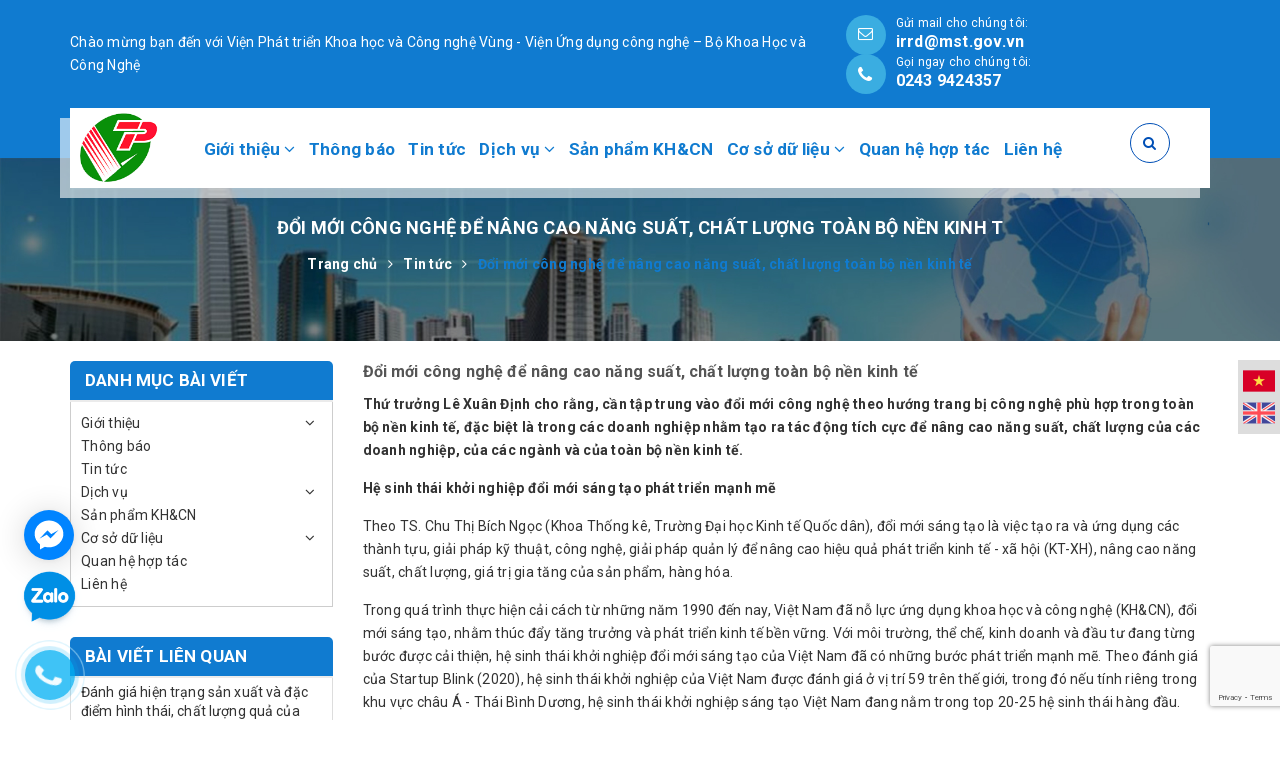

--- FILE ---
content_type: text/html; charset=utf-8
request_url: https://irrd.gov.vn/doi-moi-cong-nghe-de-nang-cao-nang-suat-chat-luong-toan-bo-nen-kinh-te
body_size: 24101
content:
<!DOCTYPE html>
<html lang="vi">
	<head>
		<meta charset="UTF-8" />
		<meta name="viewport" content="width=device-width, initial-scale=1, maximum-scale=1">			
		<title>
			Đổi mới công nghệ để nâng cao năng suất, chất lượng toàn bộ nền kinh t
			
			
			 VIỆN NGHIÊN CỨU VÀ PHÁT TRIỂN VÙNG			
		</title>		
		<!-- ================= Page description ================== -->
		<meta name="description" content="Thứ trưởng Lê Xuân Định cho rằng, cần tập trung vào đổi mới công nghệ theo hướng trang bị công nghệ phù hợp trong toàn bộ nền kinh tế, đặc biệt là trong các doanh nghiệp nhằm tạo ra tác động tích cực để nâng cao năng suất, chất lượng của các doanh nghiệp, của các ngành và của toàn bộ nền kinh tế. Hệ sinh thái khởi">
		<!-- ================= Meta ================== -->
		<meta name="keywords" content="Đổi mới công nghệ để nâng cao năng suất, chất lượng toàn bộ nền kinh tế, Tin tức, công nghệ, khoa học và công nghệ, đổi mới công nghệ, đổi mới sáng tạo,  VIỆN NGHIÊN CỨU VÀ PHÁT TRIỂN VÙNG, irrd.gov.vn"/>
		<link rel="canonical" href="https://irrd.gov.vn/doi-moi-cong-nghe-de-nang-cao-nang-suat-chat-luong-toan-bo-nen-kinh-te"/>
		<meta name='revisit-after' content='1 days' />
		<meta name="robots" content="noodp,index,follow" />
		<!-- ================= Favicon ================== -->
		
		<link rel="icon" href="//bizweb.dktcdn.net/100/414/886/themes/805831/assets/favicon.png?1755095495976" type="image/x-icon" />
		
		<!-- Facebook Open Graph meta tags -->
		

	<meta property="og:type" content="article">
	<meta property="og:title" content="Đổi mới c&#244;ng nghệ để n&#226;ng cao năng suất, chất lượng to&#224;n bộ nền kinh tế">
  	
	
		<meta property="og:image" content="https://bizweb.dktcdn.net/thumb/grande/100/414/886/articles/thu-truong-le-xuan-dinh.jpg?v=1626850036883">
		<meta property="og:image:secure_url" content="https://bizweb.dktcdn.net/thumb/grande/100/414/886/articles/thu-truong-le-xuan-dinh.jpg?v=1626850036883">
	

<meta property="og:description" content="Thứ trưởng Lê Xuân Định cho rằng, cần tập trung vào đổi mới công nghệ theo hướng trang bị công nghệ phù hợp trong toàn bộ nền kinh tế, đặc biệt là trong các doanh nghiệp nhằm tạo ra tác động tích cực để nâng cao năng suất, chất lượng của các doanh nghiệp, của các ngành và của toàn bộ nền kinh tế. Hệ sinh thái khởi">
<meta property="og:url" content="https://irrd.gov.vn/doi-moi-cong-nghe-de-nang-cao-nang-suat-chat-luong-toan-bo-nen-kinh-te">
<meta property="og:site_name" content="VIỆN NGHIÊN CỨU VÀ PHÁT TRIỂN VÙNG">	

		<link rel="preload" href="//bizweb.dktcdn.net/100/414/886/themes/805831/assets/base.scss.css?1755095495976" as="style">
		<link rel="preload" href="//bizweb.dktcdn.net/100/414/886/themes/805831/assets/style.scss.css?1755095495976" as="style">
		<!-- Build Main CSS -->								
		<link rel="stylesheet" href="//bizweb.dktcdn.net/100/414/886/themes/805831/assets/base.scss.css?1755095495976">
		<link rel="stylesheet" href="//bizweb.dktcdn.net/100/414/886/themes/805831/assets/style.scss.css?1755095495976">

		<!-- Header JS -->	

		<script>			
			var template = 'article';			 
		</script>
		<!-- Bizweb conter for header -->


		<script>
	var Bizweb = Bizweb || {};
	Bizweb.store = 'irrd.mysapo.net';
	Bizweb.id = 414886;
	Bizweb.theme = {"id":805831,"name":"Doctorhalu","role":"main"};
	Bizweb.template = 'article';
	if(!Bizweb.fbEventId)  Bizweb.fbEventId = 'xxxxxxxx-xxxx-4xxx-yxxx-xxxxxxxxxxxx'.replace(/[xy]/g, function (c) {
	var r = Math.random() * 16 | 0, v = c == 'x' ? r : (r & 0x3 | 0x8);
				return v.toString(16);
			});		
</script>
<script>
	(function () {
		function asyncLoad() {
			var urls = [];
			for (var i = 0; i < urls.length; i++) {
				var s = document.createElement('script');
				s.type = 'text/javascript';
				s.async = true;
				s.src = urls[i];
				var x = document.getElementsByTagName('script')[0];
				x.parentNode.insertBefore(s, x);
			}
		};
		window.attachEvent ? window.attachEvent('onload', asyncLoad) : window.addEventListener('load', asyncLoad, false);
	})();
</script>


<script>
	window.BizwebAnalytics = window.BizwebAnalytics || {};
	window.BizwebAnalytics.meta = window.BizwebAnalytics.meta || {};
	window.BizwebAnalytics.meta.currency = 'VND';
	window.BizwebAnalytics.tracking_url = '/s';

	var meta = {};
	
	meta.article = {"id": 2302696};
	
	
	for (var attr in meta) {
	window.BizwebAnalytics.meta[attr] = meta[attr];
	}
</script>

	
		<script src="/dist/js/stats.min.js?v=96f2ff2"></script>
	











	
		<script>var ProductReviewsAppUtil=ProductReviewsAppUtil || {};</script>
		<link rel="preconnect" href="https://fonts.gstatic.com">
		<link href="https://fonts.googleapis.com/css2?family=Oswald:wght@700&display=swap" rel="stylesheet">  
	</head>
	<body class="">		

		<!-- Main content -->
		<link rel="preload" as="script" href="//bizweb.dktcdn.net/100/414/886/themes/805831/assets/jquery-2.2.3.min.js?1755095495976" />
		<script src="//bizweb.dktcdn.net/100/414/886/themes/805831/assets/jquery-2.2.3.min.js?1755095495976" type="text/javascript"></script> 
		

<header class="header  hidden-md hidden-lg">	
	<div class="search">
		<div class="close-search"><i class="fa fa-close"></i></div>
		<div class="header_search search_form">
	<form class="input-group search-bar search_form" action="/search" method="get" role="search">		
		<input type="search" name="query" value="" placeholder="Nhập từ khóa bạn muốn tìm kiếm ... " class="input-group-field st-default-search-input search-text" autocomplete="off">
		<button>Tìm kiếm</button>
	</form>
</div> 
	</div>
	<div class="topbar">
		<div class="container">
			<div class="d-flex">
				<ul class="list-inline">
					
					<li><a href="/account/login" title="Đăng nhập"><i class="fa fa-user"></i> Đăng nhập</a></li>
					<li><a href="/account/register" title="Đăng ký"><i class="fa fa-pencil"></i> Đăng ký</a></li>
						
				</ul>
				<div class="right">
					<div class="icon-click-search">
						<i class="fa fa-search"></i>
					</div>
					
					<div class="hotline-head hidden-xs">
						<span><i class="fa fa-phone-square" aria-hidden="true"></i> </span>
						<a href="tel:02439424357" title="hotline">02439424357</a>
					</div>
					
				</div>
			</div>
		</div>
	</div>
	<div class="middle-header">
		<div class="container">
			<div class="header-main">
				<div class="logo">
					<div class="icon-menu-mobile"><img class="w-30" src="//bizweb.dktcdn.net/100/414/886/themes/805831/assets/ic-menu.png?1755095495976" alt="menu"></div>
					
					<a href="/" class="logo-wrapper " title="VIỆN NGHIÊN CỨU VÀ PHÁT TRIỂN VÙNG">		
						<img src="//bizweb.dktcdn.net/100/414/886/themes/805831/assets/logo.png?1755095495976"  alt="VIỆN NGHIÊN CỨU VÀ PHÁT TRIỂN VÙNG">
					</a>
											
				</div>
				<div class="main-nav">
					<div class="menu-header-mobile">
						<a href="/" class="logo">
							<img src="//bizweb.dktcdn.net/100/414/886/themes/805831/assets/logo.png?1755095495976"  alt="VIỆN NGHIÊN CỨU VÀ PHÁT TRIỂN VÙNG">
						</a>
						<span class="close-menu"><i class="fa fa-close"></i></span>
					</div>
					<div class="full-width">
						<nav>
	<ul id="nav" class="nav hidden-sm hidden-xs">
		
		
		
		
		
		
		<li class="hidden-sm hidden-xs nav-item  has-dropdown">
			<a href="/gioi-thieu" title="Giới thiệu" class="nav-link">Giới thiệu <i class="fa fa-angle-down" data-toggle="dropdown"></i></a>			
						
			<ul class="dropdown-menu">
				
				
				<li class="dropdown-submenu nav-item-lv2">
					<a class="nav-link" title="Cơ cấu tổ chức" href="/co-cau-to-chuc">Cơ cấu tổ chức <i class="fa fa-angle-right"></i></a>

					<ul class="dropdown-menu">
												
						<li class="nav-item-lv3">
							<a class="nav-link" title="Khối hành chính" href="/co-cau-to-chuc-khoi-hanh-chinh">Khối hành chính</a>
						</li>						
												
						<li class="nav-item-lv3">
							<a class="nav-link" title="Khối chức năng" href="/co-cau-to-chuc-khoi-chuc-nang">Khối chức năng</a>
						</li>						
												
						<li class="nav-item-lv3">
							<a class="nav-link" title="Khối các Trung tâm và Doanh nghiệp KH&CN" href="/khoi-cac-trung-tam-va-doanh-nghiep-kh-cn">Khối các Trung tâm và Doanh nghiệp KH&CN</a>
						</li>						
						
					</ul>                      
				</li>
				
				
				
				<li class="nav-item-lv2">
					<a class="nav-link" title="Chức năng nhiệm vụ" href="/chuc-nang-nhiem-vu">Chức năng nhiệm vụ</a>
				</li>
				
				

			</ul>
			
		</li>
		
		
		
		
		
		
		
		<li class="hidden-sm hidden-xs nav-item "><a class="nav-link" href="/thong-bao" title="Thông báo">Thông báo</a></li>
		
		
		
		
		
		
		
		<li class="hidden-sm hidden-xs nav-item "><a class="nav-link" href="/tin-tuc" title="Tin tức">Tin tức</a></li>
		
		
		
		
		
		
		
		<li class="hidden-sm hidden-xs nav-item  has-dropdown">
			<a href="/dich-vu" title="Dịch vụ" class="nav-link">Dịch vụ <i class="fa fa-angle-down" data-toggle="dropdown"></i></a>			
						
			<ul class="dropdown-menu">
				
				
				<li class="nav-item-lv2">
					<a class="nav-link" title="Dịch vụ môi trường" href="/dich-vu-moi-truong">Dịch vụ môi trường</a>
				</li>
				
				
				
				<li class="nav-item-lv2">
					<a class="nav-link" title="Dịch vụ phân tích" href="/dich-vu-phan-tich">Dịch vụ phân tích</a>
				</li>
				
				
				
				<li class="nav-item-lv2">
					<a class="nav-link" title="Đo vẽ bản đồ" href="/do-ve-ban-do">Đo vẽ bản đồ</a>
				</li>
				
				
				
				<li class="nav-item-lv2">
					<a class="nav-link" title="Dịch vụ quy hoạch" href="/dich-vu-quy-hoach">Dịch vụ quy hoạch</a>
				</li>
				
				

			</ul>
			
		</li>
		
		
		
		
		
		
		
		<li class="hidden-sm hidden-xs nav-item "><a class="nav-link" href="/san-pham-khoa-hoc-cong-nghe" title="Sản phẩm KH&CN">Sản phẩm KH&CN</a></li>
		
		
		
		
		
		
		
		<li class="hidden-sm hidden-xs nav-item  has-dropdown">
			<a href="/co-so-du-lieu" title="Cơ sở dữ liệu" class="nav-link">Cơ sở dữ liệu <i class="fa fa-angle-down" data-toggle="dropdown"></i></a>			
						
			<ul class="dropdown-menu">
				
				
				<li class="nav-item-lv2">
					<a class="nav-link" title="Văn bản KH&CN" href="/van-ban-khoa-hoc-va-cong-nghe">Văn bản KH&CN</a>
				</li>
				
				

			</ul>
			
		</li>
		
		
		
		
		
		
		
		<li class="hidden-sm hidden-xs nav-item "><a class="nav-link" href="/quan-he-hop-tac" title="Quan hệ hợp tác">Quan hệ hợp tác</a></li>
		
		
		
		
		
		
		
		<li class="hidden-sm hidden-xs nav-item "><a class="nav-link" href="/lien-he" title="Liên hệ">Liên hệ</a></li>
		
		

		<!-- menu mobile -->
		
		
		<li class="hidden-lg hidden-md nav-item  has-dropdown">
			<a href="/gioi-thieu" title="Giới thiệu" class="nav-link">Giới thiệu <i class="fa fa-angle-down" data-toggle="dropdown"></i></a>			

			<ul class="dropdown-menu">
				
				
				<li class="dropdown-submenu nav-item-lv2">
					<a class="nav-link" title="Cơ cấu tổ chức" href="/co-cau-to-chuc">Cơ cấu tổ chức <i class="fa fa-angle-down"></i></a>

					<ul class="dropdown-menu">
												
						<li class="nav-item-lv3">
							<a class="nav-link" title="Khối hành chính" href="/co-cau-to-chuc-khoi-hanh-chinh">Khối hành chính</a>
						</li>						
												
						<li class="nav-item-lv3">
							<a class="nav-link" title="Khối chức năng" href="/co-cau-to-chuc-khoi-chuc-nang">Khối chức năng</a>
						</li>						
												
						<li class="nav-item-lv3">
							<a class="nav-link" title="Khối các Trung tâm và Doanh nghiệp KH&CN" href="/khoi-cac-trung-tam-va-doanh-nghiep-kh-cn">Khối các Trung tâm và Doanh nghiệp KH&CN</a>
						</li>						
						
					</ul>                      
				</li>
				
				
				
				<li class="nav-item-lv2">
					<a class="nav-link" title="Chức năng nhiệm vụ" href="/chuc-nang-nhiem-vu">Chức năng nhiệm vụ</a>
				</li>
				
				

			</ul>
		</li>
		
		
		
		<li class="hidden-lg hidden-md nav-item "><a class="nav-link" href="/thong-bao" title="Thông báo">Thông báo</a></li>
		
		
		
		<li class="hidden-lg hidden-md nav-item "><a class="nav-link" href="/tin-tuc" title="Tin tức">Tin tức</a></li>
		
		
		
		<li class="hidden-lg hidden-md nav-item  has-dropdown">
			<a href="/dich-vu" title="Dịch vụ" class="nav-link">Dịch vụ <i class="fa fa-angle-down" data-toggle="dropdown"></i></a>			

			<ul class="dropdown-menu">
				
				
				<li class="nav-item-lv2">
					<a class="nav-link" title="Dịch vụ môi trường" href="/dich-vu-moi-truong">Dịch vụ môi trường</a>
				</li>
				
				
				
				<li class="nav-item-lv2">
					<a class="nav-link" title="Dịch vụ phân tích" href="/dich-vu-phan-tich">Dịch vụ phân tích</a>
				</li>
				
				
				
				<li class="nav-item-lv2">
					<a class="nav-link" title="Đo vẽ bản đồ" href="/do-ve-ban-do">Đo vẽ bản đồ</a>
				</li>
				
				
				
				<li class="nav-item-lv2">
					<a class="nav-link" title="Dịch vụ quy hoạch" href="/dich-vu-quy-hoach">Dịch vụ quy hoạch</a>
				</li>
				
				

			</ul>
		</li>
		
		
		
		<li class="hidden-lg hidden-md nav-item "><a class="nav-link" href="/san-pham-khoa-hoc-cong-nghe" title="Sản phẩm KH&CN">Sản phẩm KH&CN</a></li>
		
		
		
		<li class="hidden-lg hidden-md nav-item  has-dropdown">
			<a href="/co-so-du-lieu" title="Cơ sở dữ liệu" class="nav-link">Cơ sở dữ liệu <i class="fa fa-angle-down" data-toggle="dropdown"></i></a>			

			<ul class="dropdown-menu">
				
				
				<li class="nav-item-lv2">
					<a class="nav-link" title="Văn bản KH&CN" href="/van-ban-khoa-hoc-va-cong-nghe">Văn bản KH&CN</a>
				</li>
				
				

			</ul>
		</li>
		
		
		
		<li class="hidden-lg hidden-md nav-item "><a class="nav-link" href="/quan-he-hop-tac" title="Quan hệ hợp tác">Quan hệ hợp tác</a></li>
		
		
		
		<li class="hidden-lg hidden-md nav-item "><a class="nav-link" href="/lien-he" title="Liên hệ">Liên hệ</a></li>
		
		
	</ul>
	
	<ul class="nav hidden-lg hidden-md nav-mobile">
		
		
		<li class="nav-item">
			<a href="/gioi-thieu" class="nav-link" title="Giới thiệu">
				 Giới thiệu 
			</a>
			<span class="open-close2">
				<i class="fa fa-angle-down" aria-hidden="true"></i>
			</span>
			<ul class="sub-menu-1" style="display: none">
				
				
				<li class="dropdown-submenu nav-item-lv2">
					<a class="nav-link" href="/co-cau-to-chuc" title="Cơ cấu tổ chức">
						
						<span>Cơ cấu tổ chức</span>
					</a>
					<span class="open-close2">
						<i class="fa fa-angle-down" aria-hidden="true"></i>
					</span>
					<ul class="sub-menu-2" style="display: none">
												
						<li class="nav-item-lv3">
							<a class="nav-link" href="/co-cau-to-chuc-khoi-hanh-chinh" title="Khối hành chính">
								Khối hành chính
							</a>
						</li>						
												
						<li class="nav-item-lv3">
							<a class="nav-link" href="/co-cau-to-chuc-khoi-chuc-nang" title="Khối chức năng">
								Khối chức năng
							</a>
						</li>						
												
						<li class="nav-item-lv3">
							<a class="nav-link" href="/khoi-cac-trung-tam-va-doanh-nghiep-kh-cn" title="Khối các Trung tâm và Doanh nghiệp KH&CN">
								Khối các Trung tâm và Doanh nghiệp KH&CN
							</a>
						</li>						
						
					</ul>                      
				</li>
				
				
				
				<li class="nav-item-lv2">
					<a class="nav-link" href="/chuc-nang-nhiem-vu" title="Chức năng nhiệm vụ">
						<span>Chức năng nhiệm vụ</span>
					</a>
				</li>
				
				
			</ul>
		</li>
		
		
		
		<li class="nav-item">
			<a class="nav-link" href="/thong-bao" title="Thông báo">
				Thông báo
			</a>
		</li>
		
		
		
		<li class="nav-item">
			<a class="nav-link" href="/tin-tuc" title="Tin tức">
				Tin tức
			</a>
		</li>
		
		
		
		<li class="nav-item">
			<a href="/dich-vu" class="nav-link" title="Dịch vụ">
				 Dịch vụ 
			</a>
			<span class="open-close2">
				<i class="fa fa-angle-down" aria-hidden="true"></i>
			</span>
			<ul class="sub-menu-1" style="display: none">
				
				
				<li class="nav-item-lv2">
					<a class="nav-link" href="/dich-vu-moi-truong" title="Dịch vụ môi trường">
						<span>Dịch vụ môi trường</span>
					</a>
				</li>
				
				
				
				<li class="nav-item-lv2">
					<a class="nav-link" href="/dich-vu-phan-tich" title="Dịch vụ phân tích">
						<span>Dịch vụ phân tích</span>
					</a>
				</li>
				
				
				
				<li class="nav-item-lv2">
					<a class="nav-link" href="/do-ve-ban-do" title="Đo vẽ bản đồ">
						<span>Đo vẽ bản đồ</span>
					</a>
				</li>
				
				
				
				<li class="nav-item-lv2">
					<a class="nav-link" href="/dich-vu-quy-hoach" title="Dịch vụ quy hoạch">
						<span>Dịch vụ quy hoạch</span>
					</a>
				</li>
				
				
			</ul>
		</li>
		
		
		
		<li class="nav-item">
			<a class="nav-link" href="/san-pham-khoa-hoc-cong-nghe" title="Sản phẩm KH&CN">
				Sản phẩm KH&CN
			</a>
		</li>
		
		
		
		<li class="nav-item">
			<a href="/co-so-du-lieu" class="nav-link" title="Cơ sở dữ liệu">
				 Cơ sở dữ liệu 
			</a>
			<span class="open-close2">
				<i class="fa fa-angle-down" aria-hidden="true"></i>
			</span>
			<ul class="sub-menu-1" style="display: none">
				
				
				<li class="nav-item-lv2">
					<a class="nav-link" href="/van-ban-khoa-hoc-va-cong-nghe" title="Văn bản KH&CN">
						<span>Văn bản KH&CN</span>
					</a>
				</li>
				
				
			</ul>
		</li>
		
		
		
		<li class="nav-item">
			<a class="nav-link" href="/quan-he-hop-tac" title="Quan hệ hợp tác">
				Quan hệ hợp tác
			</a>
		</li>
		
		
		
		<li class="nav-item">
			<a class="nav-link" href="/lien-he" title="Liên hệ">
				Liên hệ
			</a>
		</li>
		
		


	</ul>
	
</nav>
					</div>
				</div>
				<div class="right">
					
					<div class="topbar__right">
						<div class="top-cart-contain">
							<div class="mini-cart text-xs-center">
								<div class="heading-cart">
									<a href="/cart"  title="Giỏ hàng">
										<img class="w-36" src="//bizweb.dktcdn.net/100/414/886/themes/805831/assets/ic_shopping_cart.png?1755095495976" alt="giỏ hàng">
										<span class="cartCount count_item_pr" id="cart-total"></span>
									</a>
								</div>	
								<div class="top-cart-content hidden-sm hidden-xs">					
									<ul id="cart-sidebar" class="mini-products-list count_li">
										<li class="list-item">
											<ul></ul>
										</li>
										<li class="action">
											<ul>
												<li class="li-fix-1">
													<div class="top-subtotal">
														Tổng tiền thanh toán: 
														<span class="price"></span>
													</div>
												</li>
												<li class="li-fix-2" style="">
													<div class="actions">
														<a href="/cart" class="btn btn-primary"  title="Giỏ hàng">
															<span>Giỏ hàng</span>
														</a>
														<a href="/checkout" class="btn btn-checkout btn-gray" title="Thanh toán ">
															<span>Thanh toán</span>
														</a>
													</div>
												</li>
											</ul>
										</li>
									</ul>
								</div>
							</div>
						</div>
					</div>
				</div>
				<div class="row hidden">
					<div class="col-xs-12 hidden-sm hidden-md hidden-lg">
						<div class="logo-mobile text-center">
							
							<a href="/" class="logo-wrapper " title="VIỆN NGHIÊN CỨU VÀ PHÁT TRIỂN VÙNG">		
								<img src="//bizweb.dktcdn.net/100/414/886/themes/805831/assets/logo.png?1755095495976"  alt="VIỆN NGHIÊN CỨU VÀ PHÁT TRIỂN VÙNG">
							</a>
													
						</div>
					</div>
					<div class="col-lg-4 col-md-4 col-xs-12 col-sm-3 col-xs-6 text-right hidden-xs">
						
						<div class="hotline-head">
							<span><i class="fa fa-phone-square" aria-hidden="true"></i> </span>
							<a title="02439424357" href="tel:02439424357">02439424357</a>
						</div>
						
					</div>
				</div>

			</div>
		</div>
	</div>
</header>
<header class="header header-pc homepage hidden-xs hidden-sm">	
	<div class="middle-header">
		<div class="container">
			<div class="headertop">
				<p class="left">Chào mừng bạn đến với Viện Phát triển Khoa học và Công nghệ Vùng - Viện Ứng dụng công nghệ – Bộ Khoa Học và Công Nghệ</p>
				<div class="box-right">
					<div class="email">
						<span class="icon">
							<i class="fa fa-envelope-o"></i>
						</span>
						<div class="txt">
							<p> Gửi mail cho chúng tôi:</p>
							<a href="mailto:irrd@mst.gov.vn" title="irrd@mst.gov.vn">irrd@mst.gov.vn</a>
						</div>
					</div>					

					<div class="phone">
						<span class="icon">
							<i class="fa fa-phone"></i>
						</span>
						<div class="txt">
							<p>Gọi ngay cho chúng tôi:</p>
							<a href="tel:0243 9424357" title="0243 9424357">0243 9424357</a>
						</div>
					</div>

				</div>
			</div>
			<div class="header-main">
				<div class="row" style="width: 100%;">
					<div class="col-lg-11 col-md-10 col-sm-12 text-center" style="position: static">
						<div class="menu-bar hidden-md hidden-lg">
							<i class="fa fa-bars" aria-hidden="true"></i>
						</div>
						<div class="logo">
							<a href="/" class="logo-wrapper " title="VIỆN NGHIÊN CỨU VÀ PHÁT TRIỂN VÙNG">
								<img src="//bizweb.dktcdn.net/100/414/886/themes/805831/assets/logo.png?1755095495976"  alt="VIỆN NGHIÊN CỨU VÀ PHÁT TRIỂN VÙNG">
							</a>
						</div>
						<div class="main-nav">
							<nav>
								<ul id="nav" class="nav hidden-sm hidden-xs">
									
									
									
									
									
									
									<li class="hidden-sm hidden-xs nav-item  has-dropdown">
										<a href="/gioi-thieu" title="Giới thiệu" class="nav-link">Giới thiệu <i class="fa fa-angle-down" data-toggle="dropdown"></i></a>			
													
										<ul class="dropdown-menu">
											
											
											<li class="dropdown-submenu nav-item-lv2">
												<a class="nav-link" title="Cơ cấu tổ chức" href="/co-cau-to-chuc">Cơ cấu tổ chức <i class="fa fa-angle-right"></i></a>

												<ul class="dropdown-menu">
																			
													<li class="nav-item-lv3">
														<a class="nav-link" title="Khối hành chính" href="/co-cau-to-chuc-khoi-hanh-chinh">Khối hành chính</a>
													</li>						
																			
													<li class="nav-item-lv3">
														<a class="nav-link" title="Khối chức năng" href="/co-cau-to-chuc-khoi-chuc-nang">Khối chức năng</a>
													</li>						
																			
													<li class="nav-item-lv3">
														<a class="nav-link" title="Khối các Trung tâm và Doanh nghiệp KH&CN" href="/khoi-cac-trung-tam-va-doanh-nghiep-kh-cn">Khối các Trung tâm và Doanh nghiệp KH&CN</a>
													</li>						
													
												</ul>                      
											</li>
											
											
											
											<li class="nav-item-lv2">
												<a class="nav-link" title="Chức năng nhiệm vụ" href="/chuc-nang-nhiem-vu">Chức năng nhiệm vụ</a>
											</li>
											
											

										</ul>
										
									</li>
									
									
									
									
									
									
									
									<li class="hidden-sm hidden-xs nav-item "><a class="nav-link" href="/thong-bao" title="Thông báo">Thông báo</a></li>
									
									
									
									
									
									
									
									<li class="hidden-sm hidden-xs nav-item "><a class="nav-link" href="/tin-tuc" title="Tin tức">Tin tức</a></li>
									
									
									
									
									
									
									
									<li class="hidden-sm hidden-xs nav-item  has-dropdown">
										<a href="/dich-vu" title="Dịch vụ" class="nav-link">Dịch vụ <i class="fa fa-angle-down" data-toggle="dropdown"></i></a>			
													
										<ul class="dropdown-menu">
											
											
											<li class="nav-item-lv2">
												<a class="nav-link" title="Dịch vụ môi trường" href="/dich-vu-moi-truong">Dịch vụ môi trường</a>
											</li>
											
											
											
											<li class="nav-item-lv2">
												<a class="nav-link" title="Dịch vụ phân tích" href="/dich-vu-phan-tich">Dịch vụ phân tích</a>
											</li>
											
											
											
											<li class="nav-item-lv2">
												<a class="nav-link" title="Đo vẽ bản đồ" href="/do-ve-ban-do">Đo vẽ bản đồ</a>
											</li>
											
											
											
											<li class="nav-item-lv2">
												<a class="nav-link" title="Dịch vụ quy hoạch" href="/dich-vu-quy-hoach">Dịch vụ quy hoạch</a>
											</li>
											
											

										</ul>
										
									</li>
									
									
									
									
									
									
									
									<li class="hidden-sm hidden-xs nav-item "><a class="nav-link" href="/san-pham-khoa-hoc-cong-nghe" title="Sản phẩm KH&CN">Sản phẩm KH&CN</a></li>
									
									
									
									
									
									
									
									<li class="hidden-sm hidden-xs nav-item  has-dropdown">
										<a href="/co-so-du-lieu" title="Cơ sở dữ liệu" class="nav-link">Cơ sở dữ liệu <i class="fa fa-angle-down" data-toggle="dropdown"></i></a>			
													
										<ul class="dropdown-menu">
											
											
											<li class="nav-item-lv2">
												<a class="nav-link" title="Văn bản KH&CN" href="/van-ban-khoa-hoc-va-cong-nghe">Văn bản KH&CN</a>
											</li>
											
											

										</ul>
										
									</li>
									
									
									
									
									
									
									
									<li class="hidden-sm hidden-xs nav-item "><a class="nav-link" href="/quan-he-hop-tac" title="Quan hệ hợp tác">Quan hệ hợp tác</a></li>
									
									
									
									
									
									
									
									<li class="hidden-sm hidden-xs nav-item "><a class="nav-link" href="/lien-he" title="Liên hệ">Liên hệ</a></li>
									
									

									<!-- menu mobile -->
									
									
									<li class="hidden-lg hidden-md nav-item  has-dropdown">
										<a href="/gioi-thieu" title="Giới thiệu" class="nav-link">Giới thiệu <i class="fa fa-angle-down" data-toggle="dropdown"></i></a>			

										<ul class="dropdown-menu">
											
											
											<li class="dropdown-submenu nav-item-lv2">
												<a class="nav-link" title="Cơ cấu tổ chức" href="/co-cau-to-chuc">Cơ cấu tổ chức <i class="fa fa-angle-down"></i></a>

												<ul class="dropdown-menu">
																			
													<li class="nav-item-lv3">
														<a class="nav-link" title="Khối hành chính" href="/co-cau-to-chuc-khoi-hanh-chinh">Khối hành chính</a>
													</li>						
																			
													<li class="nav-item-lv3">
														<a class="nav-link" title="Khối chức năng" href="/co-cau-to-chuc-khoi-chuc-nang">Khối chức năng</a>
													</li>						
																			
													<li class="nav-item-lv3">
														<a class="nav-link" title="Khối các Trung tâm và Doanh nghiệp KH&CN" href="/khoi-cac-trung-tam-va-doanh-nghiep-kh-cn">Khối các Trung tâm và Doanh nghiệp KH&CN</a>
													</li>						
													
												</ul>                      
											</li>
											
											
											
											<li class="nav-item-lv2">
												<a class="nav-link" title="Chức năng nhiệm vụ" href="/chuc-nang-nhiem-vu">Chức năng nhiệm vụ</a>
											</li>
											
											

										</ul>
									</li>
									
									
									
									<li class="hidden-lg hidden-md nav-item "><a class="nav-link" href="/thong-bao" title="Thông báo">Thông báo</a></li>
									
									
									
									<li class="hidden-lg hidden-md nav-item "><a class="nav-link" href="/tin-tuc" title="Tin tức">Tin tức</a></li>
									
									
									
									<li class="hidden-lg hidden-md nav-item  has-dropdown">
										<a href="/dich-vu" title="Dịch vụ" class="nav-link">Dịch vụ <i class="fa fa-angle-down" data-toggle="dropdown"></i></a>			

										<ul class="dropdown-menu">
											
											
											<li class="nav-item-lv2">
												<a class="nav-link" title="Dịch vụ môi trường" href="/dich-vu-moi-truong">Dịch vụ môi trường</a>
											</li>
											
											
											
											<li class="nav-item-lv2">
												<a class="nav-link" title="Dịch vụ phân tích" href="/dich-vu-phan-tich">Dịch vụ phân tích</a>
											</li>
											
											
											
											<li class="nav-item-lv2">
												<a class="nav-link" title="Đo vẽ bản đồ" href="/do-ve-ban-do">Đo vẽ bản đồ</a>
											</li>
											
											
											
											<li class="nav-item-lv2">
												<a class="nav-link" title="Dịch vụ quy hoạch" href="/dich-vu-quy-hoach">Dịch vụ quy hoạch</a>
											</li>
											
											

										</ul>
									</li>
									
									
									
									<li class="hidden-lg hidden-md nav-item "><a class="nav-link" href="/san-pham-khoa-hoc-cong-nghe" title="Sản phẩm KH&CN">Sản phẩm KH&CN</a></li>
									
									
									
									<li class="hidden-lg hidden-md nav-item  has-dropdown">
										<a href="/co-so-du-lieu" title="Cơ sở dữ liệu" class="nav-link">Cơ sở dữ liệu <i class="fa fa-angle-down" data-toggle="dropdown"></i></a>			

										<ul class="dropdown-menu">
											
											
											<li class="nav-item-lv2">
												<a class="nav-link" title="Văn bản KH&CN" href="/van-ban-khoa-hoc-va-cong-nghe">Văn bản KH&CN</a>
											</li>
											
											

										</ul>
									</li>
									
									
									
									<li class="hidden-lg hidden-md nav-item "><a class="nav-link" href="/quan-he-hop-tac" title="Quan hệ hợp tác">Quan hệ hợp tác</a></li>
									
									
									
									<li class="hidden-lg hidden-md nav-item "><a class="nav-link" href="/lien-he" title="Liên hệ">Liên hệ</a></li>
									
									
								</ul>
							</nav>
							<div class="hidden-lg hidden-md footer-menu">
								<div class="box">

									<a class="hotline" href="tel:0243 9424357" title="phone"><i class="fa fa-phone"></i> 0243 9424357</a>

								</div>
								<div class="box text-center">
									<ul class="social-media">

										<li><a href="https://www.facebook.com/" title="facebook"><i class="fa fa-facebook"> </i></a></li>


										<li><a href="https://www.youtube.com/" title="youtube"><i class="fa fa-youtube-play"> </i></a></li>

									</ul>
								</div>
							</div>
						</div><div class="overlay-menu"></div>
					</div>
					<div class="col-lg-1 col-md-2 text-right box-relative">
						<div class="inner-box">
							<div class="search">
								<div class="header_search search_form" onclick="">
									<span class="icon-click-search"><i class="fa fa-search"></i></span>
									<form class="input-group search-bar search_form" action="/search" method="get" role="search">		
										<input type="search" name="q" value="" placeholder="Tìm kiếm... " class="input-group-field st-default-search-input search-text" autocomplete="off">
										
										<span class="input-group-btn">
											<button class="btn icon-fallback-text">
												<i class="fa fa-search"></i>
											</button>
										</span>
									</form>
								</div>
							</div>
						</div>
					</div>
				</div>

			</div>
		</div>
	</div>
</header>

		<section class="bread-crumb">
	<div class="breadcrumb-container">
					<div class="title-page">Đổi mới công nghệ để nâng cao năng suất, chất lượng toàn bộ nền kinh t</div>
					<ul class="breadcrumb" itemscope itemtype="http://data-vocabulary.org/Breadcrumb">					
						<li class="home">
							<a itemprop="url" href="/" title="Trang chủ" ><span itemprop="title">Trang chủ</span></a>	
							<i class="fa fa-angle-right" aria-hidden="true"></i>
						</li>
						
						<li>
							<a itemprop="url" href="/tin-tuc" title="Tin tức"><span itemprop="title">Tin tức</span></a>	
							<i class="fa fa-angle-right" aria-hidden="true"></i>
						</li>
						<li><strong><span itemprop="title">Đổi mới công nghệ để nâng cao năng suất, chất lượng toàn bộ nền kinh tế</span></strong></li>
						
					</ul>
				</div>
</section>
<div class="container article-wraper">
	<div class="row">		
		<section class="right-content col-lg-9 col-md-9  col-md-push-3 col-lg-push-3">
			<article class="article-main" itemscope itemtype="http://schema.org/Article">
				
				
				
				<meta itemprop="mainEntityOfPage" content="/doi-moi-cong-nghe-de-nang-cao-nang-suat-chat-luong-toan-bo-nen-kinh-te">
				<meta itemprop="description" content="">
				<meta itemprop="author" content="VIỆN NGHIÊN CỨU VÀ PHÁT TRIỂN VÙNG">
				<meta itemprop="headline" content="Đổi mới công nghệ để nâng cao năng suất, chất lượng toàn bộ nền kinh tế">
				<meta itemprop="image" content="https:https://bizweb.dktcdn.net/100/414/886/articles/thu-truong-le-xuan-dinh.jpg?v=1626850036883">
				<meta itemprop="datePublished" content="21-07-2021">
				<meta itemprop="dateModified" content="21-07-2021">
				<div class="hidden" itemprop="publisher" itemscope itemtype="https://schema.org/Organization">
					<div itemprop="logo" itemscope itemtype="https://schema.org/ImageObject">
						<img src="//bizweb.dktcdn.net/100/414/886/themes/805831/assets/logo.png?1755095495976" alt="VIỆN NGHIÊN CỨU VÀ PHÁT TRIỂN VÙNG"/>
						<meta itemprop="url" content="https://bizweb.dktcdn.net/100/414/886/themes/805831/assets/logo.png?1755095495976">
						<meta itemprop="width" content="200">
						<meta itemprop="height" content="49">
					</div>
					<meta itemprop="name" content="VIỆN NGHIÊN CỨU VÀ PHÁT TRIỂN VÙNG">
				</div>

				<div class="row">
					<div class="col-lg-12">
						<h1 class="title-head" itemprop="name">Đổi mới công nghệ để nâng cao năng suất, chất lượng toàn bộ nền kinh tế</h1>
					
						<div class="article-details">
							<div class="article-image hidden">
								<a href="/doi-moi-cong-nghe-de-nang-cao-nang-suat-chat-luong-toan-bo-nen-kinh-te">
									
									<img itemprop="image" class="img-fluid" src="https://bizweb.dktcdn.net/100/414/886/articles/thu-truong-le-xuan-dinh.jpg?v=1626850036883" alt="Đổi mới công nghệ để nâng cao năng suất, chất lượng toàn bộ nền kinh tế">
									
								</a>
							</div>							
							<div class="article-content" itemprop="description">
								<div class="rte">
									<p><strong>Thứ trưởng Lê Xuân Định cho rằng, cần tập trung vào đổi mới công nghệ theo hướng trang bị công nghệ phù hợp trong toàn bộ nền kinh tế, đặc biệt là trong các doanh nghiệp nhằm tạo ra tác động tích cực để nâng cao năng suất, chất lượng của các doanh nghiệp, của các ngành và của toàn bộ nền kinh tế.</strong></p>
<p><strong>Hệ sinh thái khởi nghiệp đổi mới sáng tạo phát triển mạnh mẽ</strong></p>
<p>Theo TS. Chu Thị Bích Ngọc (Khoa Thống kê, Trường Đại học Kinh tế Quốc dân), đổi mới sáng tạo là việc tạo ra và ứng dụng các thành tựu, giải pháp kỹ thuật, công nghệ, giải pháp quản lý để nâng cao hiệu quả phát triển kinh tế - xã hội (KT-XH), nâng cao năng suất, chất lượng, giá trị gia tăng của sản phẩm, hàng hóa.</p>
<p>Trong quá trình thực hiện cải cách từ những năm 1990 đến nay, Việt Nam đã nỗ lực ứng dụng khoa học và công nghệ (KH&amp;CN), đổi mới sáng tạo, nhằm thúc đẩy tăng trưởng và phát triển kinh tế bền vững. Với môi trường, thể chế, kinh doanh và đầu tư đang từng bước được cải thiện, hệ sinh thái khởi nghiệp đổi mới sáng tạo của Việt Nam đã có những bước phát triển mạnh mẽ. Theo đánh giá của Startup Blink (2020), hệ sinh thái khởi nghiệp của Việt Nam được đánh giá ở vị trí 59 trên thế giới, trong đó nếu tính riêng trong khu vực châu Á - Thái Bình Dương, hệ sinh thái khởi nghiệp sáng tạo Việt Nam đang nằm trong top 20-25 hệ sinh thái hàng đầu.</p>
<p>Đặc biệt, Chỉ số đổi mới sáng tạo toàn cầu (GII), chỉ số cạnh tranh toàn cầu (GCI) của Việt Nam đều được cải thiện và đứng thứ hạng cao cùng với các nước phát triển. Theo số liệu của Bộ KH&amp;CN (2020), đóng góp của năng suất các nhân tố tổng hợp (TFP) giai đoạn 2016- 2020 đã tăng lên 45,2% so với mức 33,58% của giai đoạn 2011-2015; tốc độ tăng năng suất lao động bình quân giai đoạn 2016-2020 đã tăng lên 5,8%/ năm so với giai đoạn 2011-2015 là 4,3%/năm. Tỷ trọng giá trị xuất khẩu sản phẩm công nghệ cao trong tổng giá trị xuất khẩu hàng hoá tăng từ 19% năm 2010 lên khoảng 50% năm 2020...</p>
<p>Bên cạnh đó, những đóng góp về KH&amp;CN và đổi mới sáng tạo trong phát triển KT-XH ở nước ta đã được các tổ chức quốc tế ghi nhận. Trong bảng xếp hạng Chỉ số đổi mới sáng tạo toàn cầu (GII) năm 2020, Việt Nam xếp hạng 42/131 quốc gia/nền kinh tế. Việt Nam tiếp tục đứng đầu trong nhóm 29 quốc gia có thu nhập trung bình thấp được xếp hạng GII năm 2020; trong 10 nước khu vực Đông Nam Á, Việt Nam đứng thứ ba, sau Singapore và Malaysia.</p>
<p>Trong thời gian qua, Đảng và Nhà nước luôn quan tâm đến việc phát triển KH&amp;CN và đổi mới sáng tạo. Việc dành nguồn lực đầu tư đã tạo ra nhiều thay đổi về nền tảng cho nghiên cứu khoa học như cơ sở hạ tầng cho nghiên cứu khoa học và đổi mới công nghệ; từ đó đã có được những đề tài khoa học và sản phẩm công nghệ có giá trị, phục vụ sự nghiệp phát triển KT-XH.</p>
<p>Bên cạnh đó, Đảng và Nhà nước đã có nhiều chính sách để hỗ trợ doanh nghiệp đổi mới sáng tạo, giảm dần sự phụ thuộc tăng trưởng kinh tế vào khai thác tài nguyên, xuất khẩu thô, lao động giá rẻ, từng bước chuyển sang dựa vào ứng dụng mạnh mẽ khoa học, công nghệ, biến đổi mới sáng tạo thành tài nguyên vô tận cho tăng trưởng bền vững.</p>
<p>Theo thống kê của Bộ KH&amp;CN (2021), Việt Nam hiện có hơn 1.400 tổ chức có năng lực hỗ trợ khởi nghiệp, trong đó có 196 khu làm việc chung, 69 vườn ươm doanh nghiệp và 28 tổ chức thúc đẩy kinh doanh được thành lập. Số lượng Quỹ Đầu tư mạo hiểm coi Việt Nam là thị trường mục tiêu có 108 Quỹ đang hoạt động tại Việt Nam, trong đó có 23 Quỹ có pháp nhân Việt Nam, 23 Quỹ thuần Việt. Những con số này liên tục tăng trong những năm qua, thể hiện sự tham gia tích cực của cộng đồng vào sự phát triển hệ sinh thái đổi mới sáng tạo.</p>
<p>Chiến lược phát triển KT-XH Việt Nam giai đoạn 2011-2020 đã nhấn mạnh tầm quan trọng của KH&amp;CN, đổi mới sáng tạo, đặc biệt được thúc đẩy bởi quá trình công nghiệp hóa. Trong Chiến lược phát triển KT-XH giai đoạn 2021-2030, các nội dung KH&amp;CN và đổi mới sáng tạo được thể hiện đồng bộ, xuyên suốt từ chủ đề của Chiến lược đến quan điểm phát triển, mục tiêu phát triển, đột phá chiến lược và phương hướng, nhiệm vụ, giải pháp phát triển, bảo đảm được tính kế thừa, phát triển từ các thành công và có tính đến bối cảnh mới ở trong nước và quốc tế.</p>
<p>Ngày 27/9/2019, Bộ Chính trị đã ban hành Nghị quyết số 52-NQ/TW về một số chủ trương, chính sách chủ động tham gia cuộc Cách mạng công nghiệp lần thứ tư, trong đó xác định rõ vai trò của các trung tâm đổi mới sáng tạo, cũng như khẳng định DN là trọng tâm trong hệ sinh thái đổi mới sáng tạo. Để cụ thể hóa nghị quyết này, Chính phủ đã ban hành Nghị quyết số 50/NQ-CP năm 2020, trong đó giao nhiệm vụ cụ thể cho các bộ, ngành và khuyến khích thành lập các trung tâm đổi mới sáng tạo tại các địa phương và các DN…</p>
<p>Với các giải pháp cụ thể, Chính phủ yêu cầu phát triển mạnh mẽ KH&amp;CN, đổi mới sáng tạo và chuyển đổi số để tạo bứt phá về năng suất, chất lượng, hiệu quả và sức cạnh tranh của nền kinh tế; thúc đẩy ứng dụng, chuyển giao công nghệ; làm chủ một số công nghệ mới, công nghệ có tính chiến lược.</p>
<p>Các nghị quyết cũng nêu rõ việc thúc đẩy chuyển đổi số toàn diện, phát triển mạnh, đồng bộ hạ tầng số, tạo nền tảng phát triển kinh tế số, xã hội số, đẩy nhanh tiến độ xây dựng Chính phủ điện tử hướng tới Chính phủ số, nền kinh tế số và xã hội số…</p>
<p style="text-align: center;"><img src="http://media.vietq.vn/files/HanHien/2021/07/18/a4cdfed9f8006ee1846fa1b36a51a0b3.jpg" style="width: 640px; height: 423px;" /></p>
<p style="text-align: center;"><em>Thời gian qua, hệ thống khởi nghiệp đổi mới sáng tạo của Việt Nam đã có những bước phát triển mạnh mẽ. Ảnh minh họa&nbsp;</em></p>
<p><strong>Những thách thức cần đối mặt</strong></p>
<p>Cũng theo TS. Chu Thị Bích Ngọc, bên cạnh những thành tựu nổi bật và những nỗ lực tổ chức thực hiện, hiện nay, KH&amp;CN và đổi mới sáng tạo ở Việt Nam vẫn còn đối diện với không ít khó khăn, thách thức. Cụ thể, các chương trình KH&amp;CN và đổi mới sáng tạo chưa có sự gắn kết với các chương trình liên quan, phân bổ nguồn kinh phí và nguồn nhân lực cho các mục đích và lĩnh vực cụ thể chưa được liên kết một cách có hệ thống;</p>
<p>Các chính sách đổi mới KH&amp;CN của Việt Nam tập trung nghiên cứu và phát triển và sáng tạo tri thức mà chưa tập trung cho các doanh nghiệp lựa chọn, ứng dụng. Hiện nay, vẫn thiếu một giải pháp đủ khả thi để khuyến khích các doanh nghiệp và đầu tư tư nhân vào hoạt động nghiên cứu, đổi mới và ứng dụng KH&amp;CN; Các doanh nghiệp tư nhân Việt Nam ít sử dụng và cải tiến công nghệ, đổi mới;</p>
<p>Theo Bộ KH&amp;CN (2020), 97% doanh nghiệp Việt Nam là nhỏ và vừa, chưa đổi mới mạnh về tư duy để bắt kịp xu hướng về công nghệ. Các chính sách cũng thiếu sự liên kết giữa doanh nghiệp và khu vực nghiên cứu, dẫn đến các sản phẩm nghiên cứu bị hạn chế trong thương mại hóa, hoặc thiếu các nghiên cứu ứng dụng, điều này làm hạn chế tiến bộ công nghệ đóng góp vào tăng trưởng năng suất</p>
<p>Mặc dù, nguồn lao động của Việt Nam khá dồi dào, song lại thiếu chuyên môn sâu, thiếu trình độ công nghệ cao và các kỹ năng cần thiết. Trong khi đó, yếu tố con người là một trong những điều kiện bắt buộc khi thực hiện đổi mới sáng tạo. Năng lực của các tổ chức nghiên cứu và nhà nghiên cứu còn nhiều hạn chế. Ở cấp độ tổ chức, các viện nghiên cứu và các tổ chức nghiên cứu đối diện với thực trạng thiếu nguồn lực tài chính và nguồn nhân lực.</p>
<p>Quy mô của các viện nghiên cứu tương đối nhỏ về cả số lượng nhà nghiên cứu và ngân sách để khai thác quy mô kinh tế và triển khai các nghiên cứu liên ngành. Trong khi đó, năng lực của các nhà khoa học còn hạn chế, thiếu những nhà khoa học hàng đầu; số lượng bằng sáng chế và số lượng tác phẩm được công bố trên các tạp chí quốc tế có danh tiếng bị hạn chế...</p>
<p><strong>Cần phải đưa doanh nghiệp trở thành trung tâm của hệ thống đổi mới sáng tạo</strong></p>
<p>Theo Thứ trưởng Bộ KH&amp;CN Lê Xuân Định, văn kiện Đại hội lần thứ XIII của Đảng đã xác định “Phát triển mạnh KH&amp;CN, đổi mới sáng tạo và chuyển đổi số là động lực chính trong tăng trưởng kinh tế; Phát triển mạnh mẽ KH&amp;CN, đổi mới sáng tạo nhằm tạo bứt phá, nâng cao năng suất, chất lượng, hiệu quả, sức cạnh tranh của nền kinh tế”.</p>
<p>Thực tiễn cho thấy các quốc gia và vùng lãnh thổ thành công trong quá trình chuyển từ thu nhập thấp sang thu nhập cao đều dựa vào KH&amp;CN, đổi mới sáng tạo (điển hình như Hàn Quốc, Singapore, Ba Lan, Đài Loan (Trung Quốc)…). Từ kinh nghiệm của các quốc gia thành công và từ thực tiễn nước ta, trong giai đoạn tới đây, để KH&amp;CN, đổi mới sáng tạo thật sự là động lực chính trong tăng trưởng kinh tế, chúng ta cần tập trung vào 6 phương hướng trọng tâm.</p>
<p style="text-align: center;"><img src="http://media.vietq.vn/files/HanHien/2021/07/18/Thu%20truong%20Le%20Xuan%20Dinh.jpg" style="width: 640px; height: 410px;" /><br />
<em>Thứ trưởng Bộ KH&amp;CN Lê Xuân Định. Ảnh: VGP&nbsp;</em></p>
<p>Đầu tiên, đó là phải hoàn thiện thể chế để tạo điều kiện thuận lợi cho các doanh nghiệp, tổ chức KH&amp;CN, viện nghiên cứu, trường đại học tiến hành các hoạt động KH&amp;CN, đổi mới sáng tạo, đặc biệt là cần có các cơ chế, chính sách mới đột phá, vượt trội và các chính sách thử nghiệm cho các mô hình mới trong phát triển kinh tế, mô hình kinh doanh mới, khuyến khích và thúc đẩy mạnh hoạt động nghiên cứu KH&amp;CN, đổi mới sáng tạo.</p>
<p>Thứ hai, tăng cường đầu tư cho KH&amp;CN và đổi mới sáng tạo, tập trung vào huy động tối đa nguồn lực xã hội, trong đó từ doanh nghiệp là chủ yếu để đầu tư cho nghiên cứu và phát triển (R&amp;D) nói riêng và đầu tư cho KH&amp;CN, đổi mới sáng tạo nói chung. Thực tiễn nhiều quốc gia đã thành công trong vượt bẫy thu nhâp trung bình cho thấy các quốc gia này đã rất quan tâm đầu tư cho KH&amp;CN và đổi mới sáng tạo (nhìn chung đều từ 1% GDP trở lên).</p>
<p>Thứ ba, phát triển thị trường KH&amp;CN và đổi mới sáng tạo trên nguyên tắc tiếp cận theo thông lệ quốc tế để tăng nhanh giá trị giao dịch hàng hóa KH&amp;CN và đổi mới sáng tạo. Hỗ trợ phát triển các tổ chức trung gian, môi giới để tăng cường hoạt động dịch vụ môi giới, tư vấn chuyển giao công nghệ. Phát triển đồng bộ hệ thống hạ tầng quốc gia của thị trường KH&amp;CN bao gồm sàn giao dịch công nghệ, cơ sở dữ liệu tích hợp, dùng chung và các cộng cụ để kết nối thị trường… Hình thành các kênh nhập khẩu công nghệ tiên tiến đáp ứng yêu cầu sản xuất kinh doanh và đổi mới sáng tạo của các doanh nghiệp trong nước đặc biệt là đối với các lĩnh vực công nghiệp/ ngành hàng xuất khẩu chủ lực của Việt Nam.</p>
<p>Thứ tư, tập trung vào đổi mới công nghệ theo hướng trang bị công nghệ phù hợp trong toàn bộ nền kinh tế, đặc biệt là trong các doanh nghiệp nhằm tạo ra tác động tích cực để nâng cao năng suất, chất lượng của các doanh nghiệp, của các ngành và của toàn bộ nền kinh tế. Từng bước nâng cao trình độ và năng lực công nghệ của quốc gia theo định hướng tăng nhanh tỷ lệ công nghệ cao, giảm dần công nghệ thấp và trung bình, ưu tiên đặc biệt cho xây dựng kinh tế số, kinh tế xanh, kinh tế tuần hoàn.</p>
<p>Thứ năm, chú trọng phát triển nguồn nhân lực, đặc biệt là nguồn nhân lực chất lượng cao, nhân lực kỹ thuật, nhân lực quản trị công nghệ, nhân lực quản trị doanh nghiệp bao gồm cả nhân lực có kỹ năng được đào tạo phù hợp và thích ứng với nhu cầu của thị trường, nguồn nhân lực phù hợp với cuộc cách mạng công nghệ lần thứ tư và chuyển đổi số quốc gia.</p>
<p>Cuối cùng, đó là là nâng cao năng lực đổi mới sáng tạo trong các doanh nghiệp mà trọng tâm là năng lực đổi mới công nghệ và năng lực quản trị doanh nghiệp. Hỗ trợ doanh nghiệp để có khả năng hấp thụ, làm chủ công nghệ mới chuyển giao từ nước ngoài và công nghệ tạo ra trong nước, tiến tới tự chủ công nghệ, qua đó từng bước xây dựng nền kinh tế tự chủ của đất nước.</p>
<p><strong>Những cơ chế, giải pháp cụ thể</strong></p>
<p>Thứ trưởng Lê Xuân Định cho biết, Bộ KH&amp;CN hiện đang tập trung triển khai các giải pháp tác động đến 2 nhóm đối tượng trong hệ thống đổi mới sáng tạo. Đầu tiên là đối với doanh nghiệp, Bộ KH&amp;CN sẽ rà soát, sửa đổi các quy định về xét duyệt nhiệm vụ KH&amp;CN theo hướng đơn giản hóa thủ tục hành chính, tạo thuận lợi để doanh nghiệp tham gia nghiên cứu và ứng dụng kết quả nhiệm vụ KH&amp;CN vào sản xuất - kinh doanh.</p>
<p>Đồng thời tiếp tục triển khai các chính sách để phát triển mạnh mẽ doanh nghiệp khởi nghiệp sáng tạo, biến khởi nghiệp sáng tạo là một trong những động lực đột phá cho đổi mới mô hình tăng trưởng; xây dựng và phát triển các trung tâm đổi mới sáng tạo quốc gia; đẩy nhanh thành lập các trung tâm khởi nghiệp đổi mới sáng tạo quốc gia, trước mắt tại Hà Nội, Đà Nẵng, Thành phố Hồ Chí Minh; tăng cường liên kết các mạng lưới đổi mới sáng tạo trong và ngoài nước.</p>
<p>Đặc biệt có chính sách thúc đẩy khu vực tư nhân, cá nhân và các doanh nghiệp lớn đầu tư mạo hiểm cho khởi nghiệp sáng tạo; xây dựng cơ chế hợp tác công - tư trong đầu tư mạo hiểm cho KH&amp;CN và đổi mới sáng tạo.</p>
<p>Mặt khác, Bộ cũng triển khai đồng bộ, tổng thể các giải pháp nâng cao năng suất lao động, chất lượng sản phẩm, hàng hóa của DN thông qua các hoạt động hỗ trợ về đổi mới, chuyển giao, ứng dụng và làm chủ công nghệ, tiêu chuẩn - đo lường - chất lượng, khai thác sáng chế và xác lập quyền sở hữu trí tuệ, thông tin về KH&amp;CN; khuyến khích doanh nghiệp đầu tư nước ngoài hình thành các trung tâm nghiên cứu và triển khai, đổi mới sáng tạo tại Việt Nam.</p>
<p>Đối với các viện nghiên cứu, đại học, tổ chức KH&amp;CN, cần có chính sách, giải pháp để đại học thực sự trở thành các trung tâm nghiên cứu KH&amp;CN. Bộ KH&amp;CN là đầu mối định hướng nội dung hoạt động KH&amp;CN, quản lý điều hành các chương trình, đề tài nghiên cứu khoa học và phát triển công nghệ; phối hợp với Bộ GD&amp;ĐT có cơ chế liên quan đến giảng viên tham gia hoạt động KH&amp;CN ở doanh nghiệp; ươm tạo doanh nghiệp khởi nghiệp đổi mới sáng tạo trong các cơ sở giáo dục đại học.</p>
<p>Đồng thời xác định, quy hoạch lại hệ thống cơ sở nghiên cứu KH&amp;CN của Việt Nam trong thời kỳ mới, ngoài hai Viện Hàn lâm: Khoa học và Công nghệ Việt Nam và Khoa học xã hội Việt Nam, hai Đại học Quốc gia: Hà Nội và Thành phố Hồ Chí Minh, các viện nghiên cứu trực thuộc bộ, ngành... cần đặc biệt lưu ý đến các trường đại học, các viện nghiên cứu thuộc doanh nghiệp.</p>
<p>Từ đó, xác định nhiệm vụ đặt hàng nghiên cứu, nguồn lực Nhà nước sẽ tập trung đầu tư, mức độ đầu tư và cơ chế tài chính, chính sách hỗ trợ, khuyến khích, động viên doanh nghiệp tham gia phát triển KH&amp;CN, củng cố hệ thống các cơ sở nghiên cứu KH&amp;CN; sửa đổi, hoàn thiện quy định pháp luật về cơ chế tự chủ của đơn vị sự nghiệp công lập, nhất là đối với các tổ chức KH&amp;CN công lập.</p>
<p style="text-align: right;"><a href="http://vietq.vn/doi-moi-cong-nghe-de-de-nang-cao-nang-suat-chat-luong-cua-cac-doanh-nghiep-d189048.html"><em>Phong Lâm</em></a></p>
								</div>
							</div>
						</div>
					</div>
					
					<div class="tag_article col-lg-12 space-20">
						<b class="inline">Tags : </b>
						
						<a href="tin-tuc/cong-nghe">công nghệ</a>						
						
						<a href="tin-tuc/khoa-hoc-va-cong-nghe">khoa học và công nghệ</a>						
						
						<a href="tin-tuc/doi-moi-cong-nghe">đổi mới công nghệ</a>						
						
						<a href="tin-tuc/doi-moi-sang-tao">đổi mới sáng tạo</a>						
						
					</div>
					
					
					<div class="col-lg-12">
						





<div class="social-media" data-permalink="https://irrd.gov.vn/doi-moi-cong-nghe-de-nang-cao-nang-suat-chat-luong-toan-bo-nen-kinh-te">
	<label>Chia sẻ: </label>
	
	<a target="_blank" href="//www.facebook.com/sharer.php?u=https://irrd.gov.vn/doi-moi-cong-nghe-de-nang-cao-nang-suat-chat-luong-toan-bo-nen-kinh-te" class="share-facebook" title="Chia sẻ lên Facebook">
		<i class="fa fa-facebook-official"></i>
	</a>
	

	
	<a target="_blank" href="//twitter.com/share?url=https://irrd.gov.vn/doi-moi-cong-nghe-de-nang-cao-nang-suat-chat-luong-toan-bo-nen-kinh-te" class="share-twitter" title="Chia sẻ lên Twitter">
		<i class="fa fa-twitter"></i>
	</a>
	

	
	<a target="_blank" href="//pinterest.com/pin/create/button/?url=https://irrd.gov.vn/doi-moi-cong-nghe-de-nang-cao-nang-suat-chat-luong-toan-bo-nen-kinh-te&amp;media=http://bizweb.dktcdn.net/thumb/1024x1024/100/414/886/articles/thu-truong-le-xuan-dinh.jpg?v=1626850036883" class="share-pinterest" title="Chia sẻ lên pinterest">
		<i class="fa fa-pinterest"></i>
	</a>
	

	

	
	<a target="_blank" href="//plus.google.com/share?url=https://irrd.gov.vn/doi-moi-cong-nghe-de-nang-cao-nang-suat-chat-luong-toan-bo-nen-kinh-te" class="share-google" title="+1">
		<i class="fa fa-google-plus"></i>
	</a>
	
</div>
					</div>
					
					<div class="col-lg-12 space-30">
						<div class="title-text related-blog-title"><h2> Tin liên quan</h2></div>
						
						
						<div class="list-blogs related-blogs">
																
							<article class="blog-item blog-item-list " >	
								<h3 class="blog-item-name"><i class="fa fa-caret-right"></i> <a href="/danh-gia-hien-trang-san-xuat-va-dac-diem-hinh-thai-chat-luong-qua-cua-mot-so-giong-cau-tai-viet-nam" title="Đánh giá hiện trạng sản xuất và đặc điểm hình thái, chất lượng quả của một số giống cau tại Việt Nam">Đánh giá hiện trạng sản xuất và đặc điểm hình thái, chất lượng quả của một số giống cau tại Việt Nam</a></h3>
							</article>				
																
							<article class="blog-item blog-item-list " >	
								<h3 class="blog-item-name"><i class="fa fa-caret-right"></i> <a href="/xay-dung-bieu-do-kiem-soat-chat-luong-trong-hoat-dong-thu-nghiem" title="Xây dựng biểu đồ kiểm soát chất lượng trong hoạt động thử nghiệm">Xây dựng biểu đồ kiểm soát chất lượng trong hoạt động thử nghiệm</a></h3>
							</article>				
																
							<article class="blog-item blog-item-list " >	
								<h3 class="blog-item-name"><i class="fa fa-caret-right"></i> <a href="/hoan-thien-quy-trinh-cham-soc-cay-mia-chuoi-va-lan-ho-diep-nuoi-cay-mo-giai-doan-sau-ra-ngoi-tai-thach-thanh-thanh-hoa" title="Hoàn thiện quy trình chăm sóc cây mía, chuối và lan Hồ Điệp nuôi cấy mô giai đoạn sau ra ngôi tại Thạch Thành, Thanh Hóa">Hoàn thiện quy trình chăm sóc cây mía, chuối và lan Hồ Điệp nuôi cấy mô giai đoạn sau ra ngôi tại Thạch Thành, Thanh Hóa</a></h3>
							</article>				
																
							<article class="blog-item blog-item-list " >	
								<h3 class="blog-item-name"><i class="fa fa-caret-right"></i> <a href="/toi-uu-hoa-cong-nghe-gia-the-va-che-do-dinh-duong-npk-trong-san-xuat-cay-canh-tai-thach-thanh-thanh-hoa" title="Tối ưu hóa công nghệ giá thể và chế độ dinh dưỡng NPK trong sản xuất cây cảnh tại Thạch Thành, Thanh Hóa">Tối ưu hóa công nghệ giá thể và chế độ dinh dưỡng NPK trong sản xuất cây cảnh tại Thạch Thành, Thanh Hóa</a></h3>
							</article>				
																
							<article class="blog-item blog-item-list " >	
								<h3 class="blog-item-name"><i class="fa fa-caret-right"></i> <a href="/nghien-cuu-phan-lap-dinh-ten-chung-nam-gay-benh-dom-qua-tren-cay-chanh-leo-tai-tinh-son-la-va-su-dung-mot-so-bien-phap-sinh-hoc-phong-tru" title="Nghiên cứu phân lập định tên chủng nấm gây bệnh đốm quả trên cây chanh leo tại tỉnh Sơn La và sử dụng một số biện pháp sinh học phòng trừ">Nghiên cứu phân lập định tên chủng nấm gây bệnh đốm quả trên cây chanh leo tại tỉnh Sơn La và sử dụng một số biện pháp sinh học phòng trừ</a></h3>
							</article>				
							
						</div>
					</div>
					 
					<div class="col-xs-12">
						

						<form method="post" action="/posts/doi-moi-cong-nghe-de-nang-cao-nang-suat-chat-luong-toan-bo-nen-kinh-te/comments" id="article_comments" accept-charset="UTF-8"><input name="FormType" type="hidden" value="article_comments"/><input name="utf8" type="hidden" value="true"/><input type="hidden" id="Token-313b96b23e51434782fde71fd2fa419f" name="Token" /><script src="https://www.google.com/recaptcha/api.js?render=6Ldtu4IUAAAAAMQzG1gCw3wFlx_GytlZyLrXcsuK"></script><script>grecaptcha.ready(function() {grecaptcha.execute("6Ldtu4IUAAAAAMQzG1gCw3wFlx_GytlZyLrXcsuK", {action: "article_comments"}).then(function(token) {document.getElementById("Token-313b96b23e51434782fde71fd2fa419f").value = token});});</script> 

						

						

						<div class="col-lg-12">
							<div class="form-coment margin-bottom-30">
								<div class="row">
									<div class="">
										<h5 class="title-form-coment">VIẾT BÌNH LUẬN CỦA BẠN:</h5>
									</div>
									<fieldset class="form-group col-xs-12 col-sm-12 col-md-12">										
										<input placeholder="Họ tên" type="text" class="form-control form-control-lg" value="" id="full-name" name="Author" Required>
									</fieldset>
									<fieldset class="form-group col-xs-12 col-sm-12 col-md-12">										
										<input placeholder="Email" type="email" class="form-control form-control-lg" value="" id="email" name="Email" Required>
									</fieldset>
									<fieldset class="form-group col-xs-12 col-sm-12 col-md-12">										
										<textarea placeholder="Nội dung" class="form-control form-control-lg" id="comment" name="Body" rows="6" Required></textarea>
									</fieldset>
									<div>
										<button type="submit" class="btn btn-primary">Gửi</button>
									</div>
								</div>
							</div> <!-- End form mail -->
						</div>
						</form>
					</div>
					
				</div>				
			</article>
		</section>		
		
		<aside class="left left-content col-lg-3 col-md-3 col-md-pull-9 col-lg-pull-9">
			
<aside class="aside-item collection-category">
	<div class="aside-title">
		<h2 class="title-head margin-top-0"><span>Danh mục bài viết</span></h2>
	</div>
	<div class="categories-box">
		<ul class="lv1">
			
			
			
<li class="nav-item nav-items ">
	<a href="/gioi-thieu" class="nav-link" title="Giới thiệu">
		Giới thiệu	
	</a> 
	<span class="open-close">
		<i class="fa fa-angle-down" aria-hidden="true"></i>
	</span>
	<ul class="lv2">
		
		<li class="">
			<a class="nav-link" href="/co-cau-to-chuc" title="Cơ cấu tổ chức">
				Cơ cấu tổ chức 
			</a>
			
			<span class="open-close">
				<i class="fa fa-angle-down" aria-hidden="true"></i>
			</span>
			<ul class="lv3">
				
				<li class="nav-item-lv3">
					<a class="nav-link" href="/co-cau-to-chuc-khoi-hanh-chinh" title="Khối hành chính">Khối hành chính</a>
				</li> 
				
				<li class="nav-item-lv3">
					<a class="nav-link" href="/co-cau-to-chuc-khoi-chuc-nang" title="Khối chức năng">Khối chức năng</a>
				</li> 
				
				<li class="nav-item-lv3">
					<a class="nav-link" href="/khoi-cac-trung-tam-va-doanh-nghiep-kh-cn" title="Khối các Trung tâm và Doanh nghiệp KH&CN">Khối các Trung tâm và Doanh nghiệp KH&CN</a>
				</li> 
				
			</ul> 
			
		</li>
		
		<li class="">
			<a class="nav-link" href="/chuc-nang-nhiem-vu" title="Chức năng nhiệm vụ">
				Chức năng nhiệm vụ 
			</a>
			
		</li>
		
	</ul>
</li>

			
			
<li class="nav-item nav-items ">
	<a  href="/thong-bao" title="Thông báo">
		Thông báo</a>
</li>

			
			
<li class="nav-item nav-items ">
	<a  href="/tin-tuc" title="Tin tức">
		Tin tức</a>
</li>

			
			
<li class="nav-item nav-items ">
	<a href="/dich-vu" class="nav-link" title="Dịch vụ">
		Dịch vụ	
	</a> 
	<span class="open-close">
		<i class="fa fa-angle-down" aria-hidden="true"></i>
	</span>
	<ul class="lv2">
		
		<li class="">
			<a class="nav-link" href="/dich-vu-moi-truong" title="Dịch vụ môi trường">
				Dịch vụ môi trường 
			</a>
			
		</li>
		
		<li class="">
			<a class="nav-link" href="/dich-vu-phan-tich" title="Dịch vụ phân tích">
				Dịch vụ phân tích 
			</a>
			
		</li>
		
		<li class="">
			<a class="nav-link" href="/do-ve-ban-do" title="Đo vẽ bản đồ">
				Đo vẽ bản đồ 
			</a>
			
		</li>
		
		<li class="">
			<a class="nav-link" href="/dich-vu-quy-hoach" title="Dịch vụ quy hoạch">
				Dịch vụ quy hoạch 
			</a>
			
		</li>
		
	</ul>
</li>

			
			
<li class="nav-item nav-items ">
	<a  href="/san-pham-khoa-hoc-cong-nghe" title="Sản phẩm KH&CN">
		Sản phẩm KH&CN</a>
</li>

			
			
<li class="nav-item nav-items ">
	<a href="/co-so-du-lieu" class="nav-link" title="Cơ sở dữ liệu">
		Cơ sở dữ liệu	
	</a> 
	<span class="open-close">
		<i class="fa fa-angle-down" aria-hidden="true"></i>
	</span>
	<ul class="lv2">
		
		<li class="">
			<a class="nav-link" href="/van-ban-khoa-hoc-va-cong-nghe" title="Văn bản KH&CN">
				Văn bản KH&CN 
			</a>
			
		</li>
		
	</ul>
</li>

			
			
<li class="nav-item nav-items ">
	<a  href="/quan-he-hop-tac" title="Quan hệ hợp tác">
		Quan hệ hợp tác</a>
</li>

			
			
<li class="nav-item nav-items ">
	<a  href="/lien-he" title="Liên hệ">
		Liên hệ</a>
</li>

			
		</ul>
	</div>
</aside>




<div class="aside-item">
	<div class="aside-title">
		<h2 class="title-head margin-top-0">
			
			<a href="/tin-tuc" title="Bài viết liên quan">
				<span>Bài viết liên quan</span>
			</a>
			
		</h2>
	</div>
	<div class="list-blogs">
											
		<article class="blog-item blog-item-list">					
			<h3 class="blog-item-name"><a href="/danh-gia-hien-trang-san-xuat-va-dac-diem-hinh-thai-chat-luong-qua-cua-mot-so-giong-cau-tai-viet-nam" title="Đánh giá hiện trạng sản xuất và đặc điểm hình thái, chất lượng quả của một số giống cau tại Việt Nam">Đánh giá hiện trạng sản xuất và đặc điểm hình thái, chất lượng quả của một số giống cau tại Việt Nam</a></h3>
		</article>				
											
		<article class="blog-item blog-item-list">					
			<h3 class="blog-item-name"><a href="/xay-dung-bieu-do-kiem-soat-chat-luong-trong-hoat-dong-thu-nghiem" title="Xây dựng biểu đồ kiểm soát chất lượng trong hoạt động thử nghiệm">Xây dựng biểu đồ kiểm soát chất lượng trong hoạt động thử nghiệm</a></h3>
		</article>				
											
		<article class="blog-item blog-item-list">					
			<h3 class="blog-item-name"><a href="/hoan-thien-quy-trinh-cham-soc-cay-mia-chuoi-va-lan-ho-diep-nuoi-cay-mo-giai-doan-sau-ra-ngoi-tai-thach-thanh-thanh-hoa" title="Hoàn thiện quy trình chăm sóc cây mía, chuối và lan Hồ Điệp nuôi cấy mô giai đoạn sau ra ngôi tại Thạch Thành, Thanh Hóa">Hoàn thiện quy trình chăm sóc cây mía, chuối và lan Hồ Điệp nuôi cấy mô giai đoạn sau ra ngôi tại Thạch Thành, Thanh Hóa</a></h3>
		</article>				
											
		<article class="blog-item blog-item-list">					
			<h3 class="blog-item-name"><a href="/toi-uu-hoa-cong-nghe-gia-the-va-che-do-dinh-duong-npk-trong-san-xuat-cay-canh-tai-thach-thanh-thanh-hoa" title="Tối ưu hóa công nghệ giá thể và chế độ dinh dưỡng NPK trong sản xuất cây cảnh tại Thạch Thành, Thanh Hóa">Tối ưu hóa công nghệ giá thể và chế độ dinh dưỡng NPK trong sản xuất cây cảnh tại Thạch Thành, Thanh Hóa</a></h3>
		</article>				
		
	</div>
</div>


	
<aside class="aside-item hidden-sm hidden-xs">
	<div class="aside-content">
		<a href="#" title="VIỆN NGHIÊN CỨU VÀ PHÁT TRIỂN VÙNG">
			<img class="img-responsive center-block" src="//bizweb.dktcdn.net/100/414/886/themes/805831/assets/loading.svg?1755095495976"  data-lazyload="//bizweb.dktcdn.net/100/414/886/themes/805831/assets/aside_banner2.png?1755095495976"  alt="VIỆN NGHIÊN CỨU VÀ PHÁT TRIỂN VÙNG">
		</a>
	</div>
</aside>

		</aside>
		
	</div>
</div>
<div class="ab-module-article-mostview"></div>
<input class="abbs-article-id" type="hidden" data-article-id="2302696">

		







<footer class="footer">
    <div class="site-footer">
        <div class="container">
			<div class="section-newsletter">
	<div class="d-inner-flex">
		
		<div class="title_block">
            <h2>Đăng ký nhận tin</h2>
            <p>Đăng ký nhận bản tin của chúng tôi để nhận các sản phẩm mới, mã khuyến mại nhanh nhất</p>
        </div>
		<form action="#" method="post" id="mc-embedded-subscribe-form" class="section-newsletter__form" name="mc-embedded-subscribe-form" target="_blank">
			<input type="email" value="" placeholder="Email của bạn" name="EMAIL" id="mail" aria-label="general.newsletter_form.newsletter_email" >
			<button  class="btn subscribe" name="subscribe" id="subscribe">Đăng ký</button>
		</form>	
	</div>
</div>
			<div class="row">
				<div class="block block-cs col-xs-12 col-sm-6 col-md-5 col-lg-5">
					<div class="footer-widget">
						<div class="logo">
							<a href="/" class="logo-wrapper " title="VIỆN NGHIÊN CỨU VÀ PHÁT TRIỂN VÙNG">
								<img src="//bizweb.dktcdn.net/100/414/886/themes/805831/assets/logo.png?1755095495976"  alt="VIỆN NGHIÊN CỨU VÀ PHÁT TRIỂN VÙNG">
							</a>
						</div>
						<h4 style="padding:13px 0 5px;">
							<span>Viện Phát triển Khoa học và Công nghệ Vùng</span>
						</h4>
						<ul class="list-menu infomation" style="display: block;">
							
							
							
							
							
							
							<li class="item">
								<div class="company">
									Làm chủ công nghệ - Đón đầu tương lai - Đối tác bền vững
								</div>
								<div class="address">Địa chỉ: 
									 Số 70 Trần Hưng Đạo, Cửa Nam, Hà Nội
								</div>
								<div class="hotline">Hotline: 
									
									<a href="tel:+84 243 9424357" title="+84 243 9424357">+84 243 9424357</a>
									
								</div>
							</li>
							
							
							
							
							
							
							
							
							
							
							
							
							
							
							
						</ul>
					</div>
				</div>
				<div class="block block-cs col-xs-12 col-sm-6 col-md-3 col-lg-3">
					<div class="footer-widget">
						<h4>
							<span>Dịch vụ của chúng tôi</span>
							<i class="fa fa-plus" aria-hidden="true"></i>
						</h4>
						<ul class="list-menu has-toggle">
							
							<li><a href="/dich-vu-moi-truong" title="Dịch vụ môi trường">Dịch vụ môi trường</a></li>
							
							<li><a href="/dich-vu-phan-tich" title="Dịch vụ phân tích">Dịch vụ phân tích</a></li>
							
							<li><a href="/do-ve-ban-do" title="Đo vẽ bản đồ">Đo vẽ bản đồ</a></li>
							
							<li><a href="/dich-vu-quy-hoach" title="Dịch vụ quy hoạch">Dịch vụ quy hoạch</a></li>
							
						</ul>
					</div>
				</div>
				<div class="block block-cs col-xs-12 col-sm-12 col-md-4 col-lg-4">
					<div class="footer-widget">
						<h4>
							<span>Về chúng tôi</span>
						</h4>
						<ul class="list-menu has-toggle social-media-footer" style="display: block;">
							
							<li><a href="https://twitter.com/" title="twitter"><i class="fa fa-twitter"> </i></a></li>
							
							
							<li><a href="https://www.facebook.com/IRRDInstitute" title="facebook"><i class="fa fa-facebook"> </i></a></li>
							
							
							<li><a href="#" title="pinterest"><i class="fa fa-pinterest"> </i></a></li>
							
							
							<li><a href="https://instagram.com" title="instagram"><i class="fa fa-instagram"> </i></a></li>
							
							
							
							<li><a href="https://www.youtube.com/channel/UCaDiBFKUjALC2SHpKmQt5_g" title="youtube"><i class="fa fa-youtube"> </i></a></li>
							
							
						</ul>
					</div>
					<div class="footer-widget">
						<h4><span>Thanh toán</span>
						</h4>
						<ul class="list-menu has-toggle payment" style="display: block;">
							
							
							
							
							<li>
								<img class="img-responsive center-block" src="//bizweb.dktcdn.net/100/414/886/themes/805831/assets/loading.svg?1755095495976"  data-lazyload="//bizweb.dktcdn.net/100/414/886/themes/805831/assets/img_payment_1.png?1755095495976" alt="VIỆN NGHIÊN CỨU VÀ PHÁT TRIỂN VÙNG">
							</li>
							
							
							
							
							
							<li>
								<img class="img-responsive center-block" src="//bizweb.dktcdn.net/100/414/886/themes/805831/assets/loading.svg?1755095495976"  data-lazyload="//bizweb.dktcdn.net/100/414/886/themes/805831/assets/img_payment_2.png?1755095495976" alt="VIỆN NGHIÊN CỨU VÀ PHÁT TRIỂN VÙNG">
							</li>
							
							
							
							
							
							<li>
								<img class="img-responsive center-block" src="//bizweb.dktcdn.net/100/414/886/themes/805831/assets/loading.svg?1755095495976"  data-lazyload="//bizweb.dktcdn.net/100/414/886/themes/805831/assets/img_payment_3.png?1755095495976" alt="VIỆN NGHIÊN CỨU VÀ PHÁT TRIỂN VÙNG">
							</li>
							
							
							
							
							
							<li>
								<img class="img-responsive center-block" src="//bizweb.dktcdn.net/100/414/886/themes/805831/assets/loading.svg?1755095495976"  data-lazyload="//bizweb.dktcdn.net/100/414/886/themes/805831/assets/img_payment_4.png?1755095495976" alt="VIỆN NGHIÊN CỨU VÀ PHÁT TRIỂN VÙNG">
							</li>
							
							
							
							
							
							<li>
								<img class="img-responsive center-block" src="//bizweb.dktcdn.net/100/414/886/themes/805831/assets/loading.svg?1755095495976"  data-lazyload="//bizweb.dktcdn.net/100/414/886/themes/805831/assets/img_payment_5.png?1755095495976" alt="VIỆN NGHIÊN CỨU VÀ PHÁT TRIỂN VÙNG">
							</li>
							
							
							
							
							
							<li>
								<img class="img-responsive center-block" src="//bizweb.dktcdn.net/100/414/886/themes/805831/assets/loading.svg?1755095495976"  data-lazyload="//bizweb.dktcdn.net/100/414/886/themes/805831/assets/img_payment_6.png?1755095495976" alt="VIỆN NGHIÊN CỨU VÀ PHÁT TRIỂN VÙNG">
							</li>
							
							
							
							
							
							
							
							
							
							
						</ul>
						<a href="https://tinnhiemmang.vn/danh-ba-tin-nhiem/irrdgovvn-1688541779" title="Chung nhan Tin Nhiem Mang" target="_blank"><img src="https://tinnhiemmang.vn/handle_cert?id=irrd.gov.vn" width="150px" height="auto" alt="Chung nhan Tin Nhiem Mang"></a>
					</div>
				</div>
			</div>
        </div>
    </div>
    <div class="copyright clearfix">
        <div class="container">
			<p class="text-center">
				
				© Bản quyền thuộc về  VIỆN NGHIÊN CỨU VÀ PHÁT TRIỂN VÙNG
				
				<span class="nc hidden-xs">|</span> <span class="cungcap">Cung cấp bởi <a href="https://www.sapo.vn/?utm_campaign=cpn%3Asite_khach_hang-plm%3Afooter&utm_source=site_khach_hang&utm_medium=referral&utm_content=fm%3Atext_link-km%3A-sz%3A&utm_term=&campaign=site_khach_hang_anh" rel="nofollow" title="Sapo">Sapo</a></span></p>
            
            <div class="back-to-top"><i class="fa fa-arrow-circle-up"></i></div>
            
        </div>
    </div>

</footer>
<div class="jas-sale-pop flex pf middle-xs"></div>
	
		<!-- Add to cart -->	
		<div class="ajax-load"> 
	<span class="loading-icon">
		
	</span>
</div>

<div class="loading awe-popup">
	<div class="overlay"></div>
	<div class="loader" title="2">
		
	</div>

</div>


<div class="error-popup awe-popup">
	<div class="overlay no-background"></div>
	<div class="popup-inner content">
		<div class="error-message"></div>
	</div>
</div>	
		<div id="popup-cart" class="modal fade" role="dialog">
	<div id="popup-cart-desktop" class="clearfix">
		<div class="title-popup-cart">
			<i class="fa fa-check" aria-hidden="true"></i> Bạn đã thêm <span class="cart-popup-name"></span> vào giỏ hàng
		</div>
		<a class="title-quantity-popup" href="/cart">
			<i class="fa fa-shopping-cart" aria-hidden="true"></i> Giỏ hàng của bạn (<span class="cart-popup-count"></span> sản phẩm) <i class="fa fa-caret-right" aria-hidden="true"></i>
		</a>
		<div class="content-popup-cart">
			<div class="thead-popup">
				<div style="width: 55%;" class="text-left">Sản phẩm</div>
				<div style="width: 15%;" class="text-center">Đơn giá</div>
				<div style="width: 15%;" class="text-center">Số lượng</div>
				<div style="width: 15%;" class="text-right">Thành tiền</div>
			</div>
			<div class="tbody-popup">
			</div>
			<div class="tfoot-popup">
				<div class="tfoot-popup-1 clearfix">
					<div class="pull-left popup-ship">

						<p>Giao hàng trên toàn quốc</p>
					</div>
					<div class="pull-right popup-total">
						<p>Thành tiền: <span class="total-price"></span></p>
					</div>
				</div>
				<div class="tfoot-popup-2 clearfix">
					<a class="button btn-proceed-checkout" title="Tiến hành đặt hàng" href="/checkout"><span>Tiến hành đặt hàng <i class="fa fa-long-arrow-right" aria-hidden="true"></i></span></a>
					<a class="button btn-continue" title="Tiếp tục mua hàng" onclick="$('#popup-cart').modal('hide');"><span><span><i class="fa fa-caret-left" aria-hidden="true"></i> Tiếp tục mua hàng</span></span></a>
				</div>
			</div>
		</div>
		<a title="Close" class="quickview-close close-window" href="javascript:;" onclick="$('#popup-cart').modal('hide');"><i class="fa  fa-close"></i></a>
	</div>

</div>
<div id="myModal" class="modal fade" role="dialog">
</div>




		<!-- Bizweb javascript customer -->
		
		<!-- Bizweb javascript -->
		<link rel="preload" as="script" href="//bizweb.dktcdn.net/100/414/886/themes/805831/assets/option-selectors.js?1755095495976" />
		<script src="//bizweb.dktcdn.net/100/414/886/themes/805831/assets/option-selectors.js?1755095495976" type="text/javascript"></script>
		<link rel="preload" as="script" href="//bizweb.dktcdn.net/100/414/886/themes/805831/assets/api.jquery.js?1755095495976" />
		<script src="//bizweb.dktcdn.net/assets/themes_support/api.jquery.js" type="text/javascript"></script> 

		<!-- Plugin JS -->
		<link rel="preload" as="script" href="//bizweb.dktcdn.net/100/414/886/themes/805831/assets/plugin.js?1755095495976" />
		<script src="//bizweb.dktcdn.net/100/414/886/themes/805831/assets/plugin.js?1755095495976" type="text/javascript"></script>	
		<link rel="preload" as="script" href="//bizweb.dktcdn.net/100/414/886/themes/805831/assets/cs.script.js?1755095495976" />
		<script src="//bizweb.dktcdn.net/100/414/886/themes/805831/assets/cs.script.js?1755095495976" type="text/javascript"></script>
		<script>
	Bizweb.updateCartFromForm = function(cart, cart_summary_id, cart_count_id) {
		if ((typeof cart_summary_id) === 'string') {
			var cart_summary = jQuery(cart_summary_id);
			if (cart_summary.length) {
				// Start from scratch.
				cart_summary.empty();
				// Pull it all out.        
				jQuery.each(cart, function(key, value) {
					if (key === 'items') {

						var table = jQuery(cart_summary_id);           
						if (value.length) {   
							jQuery('<ul class="list-item-cart"></ul>').appendTo(table);
							jQuery.each(value, function(i, item) {	

								var src = item.image;
								if(src == null){
									src = "https://bizweb.dktcdn.net/thumb/large/assets/themes_support/noimage.gif";
								}
								var buttonQty = "";
								if(item.quantity == '1'){
									// buttonQty = 'disabled';
								}else{
									buttonQty = '';
								}
								jQuery('<li class="item productid-' + item.variant_id +'"><div class="wrap_item"><a class="product-image" href="' + item.url + '" title="' + item.name + '">'
									   + '<img alt="'+  item.name  + '" src="' + src +  '"width="'+ '80' +'"\></a>'
									   + '<div class="detail-item"><div class="product-details"> <a href="javascript:;" data-id="'+ item.variant_id +'" title="Xóa" class="remove-item-cart fa fa-close">&nbsp;</a>'
									   + '<h3 class="product-name text1line"> <a href="' + item.url + '" title="' + item.name + '">' + item.name + '</a></h3></div>'
									   + '<div class="product-details-bottom"><span class="price">' + Bizweb.formatMoney(item.price, "{{amount_no_decimals_with_comma_separator}}₫") + '</span><span class="hidden quaty item_quanty_count"> x '+ item.quantity +'</span>'
									   + '<div class="quantity-select qty_drop_cart"><input class="variantID" type="hidden" name="variantId" value="'+ item.variant_id +'"><button onClick="var result = document.getElementById(\'qty'+ item.variant_id +'\'); var qty'+ item.variant_id +' = result.value; if( !isNaN( qty'+ item.variant_id +' ) &amp;&amp; qty'+ item.variant_id +' &gt; 1 ) result.value--;return false;" class="btn_reduced reduced items-count btn-minus" ' + buttonQty + ' type="button">–</button><input type="text" maxlength="12" readonly class="input-text number-sidebar qty'+ item.variant_id +'" id="qty'+ item.variant_id +'" name="Lines" id="updates_'+ item.variant_id +'" size="4" value="'+ item.quantity +'"><button onClick="var result = document.getElementById(\'qty'+ item.variant_id +'\'); var qty'+ item.variant_id +' = result.value; if( !isNaN( qty'+ item.variant_id +' )) result.value++;return false;" class="btn_increase increase items-count btn-plus" type="button">+</button></div>'
									   + '</div></div></li>').appendTo(table.children('.list-item-cart'));
							}); 
							jQuery('<div class="wrap_total"><div class="top-subtotal hidden">Phí vận chuyển: <span class="pricex">Tính khi thanh toán</span></div><div class="top-subtotal">Tổng tiền tạm tính: <span class="price">' + Bizweb.formatMoney(cart.total_price, "{{amount_no_decimals_with_comma_separator}}₫") + '</span></div></div>').appendTo(table);
							jQuery('<div class="wrap_button"><div class="actions"><a href="/cart" class="btn btn-gray btn-cart-page pink hidden"><span>Đến giỏ hàng</span></a> <a href="/checkout" class="btn btn-gray btn-checkout pink" title="Thanh toán"><span>Tiến hành thanh toán</span></a> </div></div>').appendTo(table);
						}
						else {
							jQuery('<div class="no-item"><p>Không có sản phẩm nào.</p></div>').appendTo(table);

						}
					}
				});
			}
		}
		updateCartDesc(cart);
		var numInput = document.querySelector('#cart-sidebar .qty_drop_cart input.input-text');
		if (numInput != null){
			// Listen for input event on numInput.
			numInput.addEventListener('input', function(){
				// Let's match only digits.
				var num = this.value.match(/^\d+$/);
				if (num == 0) {
					// If we have no match, value will be empty.
					this.value = 1;
				}
				if (num === null) {
					// If we have no match, value will be empty.
					this.value = "1";
				}
			}, false)
		}
	}

	Bizweb.updateCartPageForm = function(cart, cart_summary_id, cart_count_id) {
		if ((typeof cart_summary_id) === 'string') {
			var cart_summary = jQuery(cart_summary_id);
			if (cart_summary.length) {
				// Start from scratch.
				cart_summary.empty();
				// Pull it all out.        
				jQuery.each(cart, function(key, value) {
					if (key === 'items') {
						var table = jQuery(cart_summary_id);           
						if (value.length) {  

							var pageCart = '<div class="cart page_cart hidden-xs">'
							+ '<form action="/cart" method="post" novalidate class="margin-bottom-0"><div class="bg-scroll"><div class="cart-thead">'
							+ '<div style="width: 18%" class="a-center">Ảnh sản phẩm</div><div style="width: 32%" class="a-center">Tên sản phẩm</div><div style="width: 17%" class="a-center"><span class="nobr">Đơn giá</span></div><div style="width: 14%" class="a-center">Số lượng</div><div style="width: 14%" class="a-center">Thành tiền</div><div style="width: 5%" class="a-center">Xoá</div></div>'
							+ '<div class="cart-tbody"></div></div></form></div>'; 
							var pageCartCheckout = '<div class="row margin-top-20  margin-bottom-40"><div class="col-lg-7 col-md-7"><div class="form-cart-button"><div class=""><a href="/" class="form-cart-continue">Tiếp tục mua hàng</a></div></div></div>'
							+ '<div class="col-lg-5 col-md-5 bg_cart shopping-cart-table-total"><div class="table-total"><table class="table ">'
							+ '<tr class="hidden"><td>Tiền vận chuyển</td><td class="txt-right a-right">Tính khi thanh toán</td></tr>'
							+ '<tr><td class="total-text">Tổng tiền thanh toán</td><td class="1 txt-right totals_price price_end a-right">' + Bizweb.formatMoney(cart.total_price, "{{amount_no_decimals_with_comma_separator}}₫") + '</td></tr></table></div>'
							+ '<a onclick="window.location.href=\'/checkout\'" class="btn-checkout-cart" title="Thanh toán">Tiến hành thanh toán</a></div></div>';
							jQuery(pageCart).appendTo(table);
							jQuery.each(value, function(i, item) {
								var buttonQty = "";
								if(item.quantity == '1'){
									buttonQty = 'disabled';
								}else{
									buttonQty = '';
								}
								var link_img1 = Bizweb.resizeImage(item.image, 'compact');
								if(link_img1=="null" || link_img1 =='' || link_img1 ==null){
									link_img1 = 'https://bizweb.dktcdn.net/thumb/large/assets/themes_support/noimage.gif';
								}
								var pageCartItem = '<div class="item-cart productid-' + item.variant_id +'"><div style="width: 18%" class="image"><a class="product-image" title="' + item.name + '" href="' + item.url + '"><img width="75" height="auto" alt="' + item.name + '" src="' + link_img1 +  '"></a></div>'
								+ '<div style="width: 32%" class="a-center"><h3 class="product-name"> <a class="text2line" href="' + item.url + '" title="' +item.title+ '">' + item.title + '</a> </h3><span class="variant-title">' + item.variant_title + '</span>'
								+ '</div><div style="width: 17%" class="a-center"><span class="item-price"> <span class="price">' + Bizweb.formatMoney(item.price, "{{amount_no_decimals_with_comma_separator}}₫") + '</span></span></div>'
								+ '<div style="width: 14%" class="a-center"><div class="input_qty_pr"><input class="variantID" type="hidden" name="variantId" value="'+ item.variant_id +'">'
								+ '<input type="text" maxlength="12" readonly min="0" class="check_number_here input-text number-sidebar input_pop input_pop qtyItem'+ item.variant_id +'" id="qtyItem'+ item.variant_id +'" name="Lines" id="updates_'+ item.variant_id +'" size="4" value="'+ item.quantity +'">'
								+ '<button onClick="var result = document.getElementById(\'qtyItem'+ item.variant_id +'\'); var qtyItem'+ item.variant_id +' = result.value; if( !isNaN( qtyItem'+ item.variant_id +' )) result.value++;return false;" class="increase_pop items-count btn-plus" type="button">+</button><button onClick="var result = document.getElementById(\'qtyItem'+ item.variant_id +'\'); var qtyItem'+ item.variant_id +' = result.value; if( !isNaN( qtyItem'+ item.variant_id +' ) &amp;&amp; qtyItem'+ item.variant_id +' &gt; 1 ) result.value--;return false;" ' + buttonQty + ' class="reduced_pop items-count btn-minus" type="button">-</button></div></div>'
								+ '<div style="width: 14%" class="a-center"><span class="cart-price"> <span class="price">'+ Bizweb.formatMoney(item.price * item.quantity, "{{amount_no_decimals_with_comma_separator}}₫") +'</span> </span></div>'
								+ '<div style="width: 5%" class="a-center">'
								+ '<a class="remove-itemx remove-item-cart" title="Xóa" href="javascript:;" data-id="'+ item.variant_id +'"><span><i class="fa fa-trash-o"></i></span></a>'
								+'</div>'
								+ '</div>';
								jQuery(pageCartItem).appendTo(table.find('.cart-tbody'));
								if(item.variant_title == 'Default Title'){
									$('.variant-title').hide();
								}
							}); 
							jQuery(pageCartCheckout).appendTo(table.children('.cart'));
						}else {
							jQuery('<p class="hidden-xs-down ">Không có sản phẩm nào. Quay lại <a href="/collections/all" style="color:;">cửa hàng</a> để tiếp tục mua sắm.</p>').appendTo(table);
							jQuery('.cart_desktop_page').css('min-height', 'auto');
						}
					}
				});
			}
		}
		updateCartDesc(cart);
		jQuery('#wait').hide();
		
	}
	
	Bizweb.updateCartPopupForm = function(cart, cart_summary_id, cart_count_id) {

		if ((typeof cart_summary_id) === 'string') {
			var cart_summary = jQuery(cart_summary_id);
			if (cart_summary.length) {
				// Start from scratch.
				cart_summary.empty();
				// Pull it all out.        
				jQuery.each(cart, function(key, value) {
					if (key === 'items') {
						var table = jQuery(cart_summary_id);           
						if (value.length) { 
							jQuery.each(value, function(i, item) {
								var src = item.image;
								if(src == null){
									src = "https://bizweb.dktcdn.net/thumb/large/assets/themes_support/noimage.gif";
								}
								var buttonQty = "";
								if(item.quantity == '1'){
									buttonQty = 'disabled';
								}else{
									buttonQty = '';
								}
								var pageCartItem = '<div class="item-popup productid-' + item.variant_id +'">'
								+ '<div style="width: 15%;" class="border height image_ text-left"><div class="item-image">'
								+ '<a class="product-image" href="' + item.url + '" title="' + item.name + '"><img alt="'+  item.name  + '" src="' + src +  '"width="'+ '90' +'"\></a>'
								+ '</div></div>'
								+ '<div style="width:38.8%;" class="height text-left"><div class="item-info"><p class="item-name"><a class="text2line" href="' + item.url + '" title="' + item.name + '">' + item.title + '</a></p>'
								+ '<span class="variant-title-popup">' + item.variant_title + '</span>'
								+ '<a href="javascript:;" class="remove-item-cart" title="Xóa sản phẩm" data-id="'+ item.variant_id +'"><i class="fa fa-close"></i>&nbsp;&nbsp;Xoá sản phẩm</a>'
								+ '<p class="addpass" style="color:#fff;margin:0px;">'+ item.variant_id +'</p>'
								+ '</div></div>'
								+ '<div style="width: 15.2%;" class="border height text-center"><div class="item-price"><span class="price">' + Bizweb.formatMoney(item.price, "{{amount_no_decimals_with_comma_separator}}₫") + '</span>'
								+ '</div></div><div style="width: 15.4%;" class="border height text-center"><div class="qty_thuongdq check_"><input class="variantID" type="hidden" name="variantId" value="'+ item.variant_id +'">'
								+ '<button onClick="var result = document.getElementById(\'qtyItemP'+ item.variant_id +'\'); var qtyItemP'+ item.variant_id +' = result.value; if( !isNaN( qtyItemP'+ item.variant_id +' ) &amp;&amp; qtyItemP'+ item.variant_id +' &gt; 1 ) result.value--;return false;" ' + buttonQty + ' class="num1 reduced items-count btn-minus" type="button">-</button>'
								+ '<input type="text" maxlength="12" min="0" readonly class="input-text number-sidebar qtyItemP'+ item.variant_id +'" id="qtyItemP'+ item.variant_id +'" name="Lines" id="updates_'+ item.variant_id +'" size="4" value="'+ item.quantity +'">'
								+ '<button onClick="var result = document.getElementById(\'qtyItemP'+ item.variant_id +'\'); var qtyItemP'+ item.variant_id +' = result.value; if( !isNaN( qtyItemP'+ item.variant_id +' )) result.value++;return false;" class="num2 increase items-count btn-plus" type="button">+</button></div></div>'
								+ '<div style="width: 15%;" class="border height text-center"><span class="cart-price"> <span class="price">'+ Bizweb.formatMoney(item.price * item.quantity, "{{amount_no_decimals_with_comma_separator}}₫") +'</span> </span></div>'
								+ '</div>';
								jQuery(pageCartItem).appendTo(table);
								if(item.variant_title == 'Default Title'){
									$('.variant-title-popup').hide();
								}
								$('.link_product').text();
							}); 
						}
					}
				});
			}
		}
		jQuery('.total-price').html(Bizweb.formatMoney(cart.total_price, "{{amount_no_decimals_with_comma_separator}}₫"));
		
		updateCartDesc(cart);

	}
	
	Bizweb.updateCartPageFormMobile = function(cart, cart_summary_id, cart_count_id) {
		if ((typeof cart_summary_id) === 'string') {
			var cart_summary = jQuery(cart_summary_id);
			if (cart_summary.length) {
				// Start from scratch.
				cart_summary.empty();
				// Pull it all out.        
				jQuery.each(cart, function(key, value) {
					if (key === 'items') {

						var table = jQuery(cart_summary_id);           
						if (value.length) {   
							jQuery('<div class="cart_page_mobile content-product-list"></div>').appendTo(table);
							jQuery.each(value, function(i, item) {
								if( item.image != null){
									var src = Bizweb.resizeImage(item.image, 'small');
								}else{
									var src = "https://bizweb.dktcdn.net/thumb/large/assets/themes_support/noimage.gif";
								}
								jQuery('<div class="item-product item-mobile-cart item productid-' + item.variant_id +' "><div class="item-product-cart-mobile"><a href="' + item.url + '">	<a class="product-images1" href="' + item.url + '"  title="' + item.name + '"><img width="80" height="150" alt="' + item.name + '" src="' + src +  '" alt="' + item.name + '"></a></a></div>'
									   + '<div class="title-product-cart-mobile"><h3><a class="text2line" href="' + item.url + '" title="' + item.name + '">' + item.name + '</a></h3><p>Giá: <span>' + Bizweb.formatMoney(item.price, "{{amount_no_decimals_with_comma_separator}}₫") + '</span></p></div>'
									   + '<div class="select-item-qty-mobile"><div class="txt_center in_put check_">'
									   + '<input class="variantID" type="hidden" name="variantId" value="'+ item.variant_id +'"><button onClick="var result = document.getElementById(\'qtyMobile'+ item.variant_id +'\'); var qtyMobile'+ item.variant_id +' = result.value; if( !isNaN( qtyMobile'+ item.variant_id +' ) &amp;&amp; qtyMobile'+ item.variant_id +' &gt; 0 ) result.value--;return false;" class="reduced items-count btn-minus" type="button">–</button><input type="number" maxlength="12" min="1" readonly class="check_number_here input-text mobile_input number-sidebar qtyMobile'+ item.variant_id +'" id="qtyMobile'+ item.variant_id +'" name="Lines" id="updates_'+ item.variant_id +'" size="4" value="'+ item.quantity +'"><button onClick="var result = document.getElementById(\'qtyMobile'+ item.variant_id +'\'); var qtyMobile'+ item.variant_id +' = result.value; if( !isNaN( qtyMobile'+ item.variant_id +' )) result.value++;return false;" class="increase items-count btn-plus" type="button">+</button></div>'
									   + '<a class="button remove-item remove-item-cart" href="javascript:;" data-id="'+ item.variant_id +'">Xoá</a></div>').appendTo(table.children('.content-product-list'));

							});

							jQuery('<div class="header-cart-price" style=""><div class="title-cart a-center"><span class="total_mobile a-center">Tổng tiền: <span class=" totals_price_mobile">' + Bizweb.formatMoney(cart.total_price, "{{amount_no_decimals_with_comma_separator}}₫") + '</span><span></div>'
								   + '<div class="checkout"><button class="btn-proceed-checkout-mobile" title="Tiến hành thanh toán" type="button" onclick="window.location.href=\'/checkout\'">'
								   + '<span>Tiến hành thanh toán</span></button>'
								   + '<button class="btn btn-white contin" title="Tiếp tục mua hàng" type="button" onclick="window.location.href=\'/collections/all\'"><span>Tiếp tục mua hàng</span></button>'
								   + '</div></div>').appendTo(table);
						}else {
							jQuery('<p class="hidden-xs-down col-xs-12">Không có sản phẩm nào. Quay lại <a href="/collections/all" style="color:;">cửa hàng</a> để tiếp tục mua sắm.</p>').appendTo(table);
							jQuery('.cart_desktop_page').css('min-height', 'auto');
						}

					}
				});
			}
		}
		
		updateCartDesc(cart);
		

	}

	
	
	function updateCartDesc(data){
		var $cartPrice = Bizweb.formatMoney(data.total_price, "{{amount_no_decimals_with_comma_separator}}₫"),
			$cartMobile = $('#header .cart-mobile .quantity-product'),
			$cartDesktop = $('.count_item_pr'),
			$cartDesktopList = $('.cart-counter-list'),
			$cartPopup = $('.cart-popup-count');

		switch(data.item_count){
			case 0:
				$cartMobile.text('0');
				$cartDesktop.text('0');
				$cartDesktopList.text('0');
				$cartPopup.text('0');

				break;
			case 1:
				$cartMobile.text('1');
				$cartDesktop.text('1');
				$cartDesktopList.text('1');
				$cartPopup.text('1');

				break;
			default:
				$cartMobile.text(data.item_count);
				$cartDesktop.text(data.item_count);
				$cartDesktopList.text(data.item_count);
				$cartPopup.text(data.item_count);

				break;
		}
		$('.top-cart-content .top-subtotal .price, aside.sidebar .block-cart .subtotal .price, .popup-total .total-price').html($cartPrice);
		$('.popup-total .total-price').html($cartPrice);
		$('.shopping-cart-table-total .totals_price').html($cartPrice);
		$('.header-cart-price .totals_price_mobile').html($cartPrice);
		$('.cartCount').html(data.item_count);
	}
	
	Bizweb.onCartUpdate = function(cart) {
		Bizweb.updateCartFromForm(cart, '.mini-products-list');
		Bizweb.updateCartPopupForm(cart, '#popup-cart-desktop .tbody-popup');
		
	};
	Bizweb.onCartUpdateClick = function(cart, variantId) {
		jQuery.each(cart, function(key, value) {
			if (key === 'items') {    
				jQuery.each(value, function(i, item) {	
					if(item.variant_id == variantId){
						$('.productid-'+variantId).find('.cart-price span.price').html(Bizweb.formatMoney(item.price * item.quantity, "{{amount_no_decimals_with_comma_separator}}₫"));
						$('.productid-'+variantId).find('.items-count').prop("disabled", false);
						$('.productid-'+variantId).find('.number-sidebar').prop("disabled", false);
						$('.productid-'+variantId +' .number-sidebar').val(item.quantity);
						if(item.quantity == '1'){
							$('.productid-'+variantId).find('.items-count.btn-minus').prop("disabled", true);
						}
					}
				}); 
			}
		});
		updateCartDesc(cart);
	}
	Bizweb.onCartRemoveClick = function(cart, variantId) {
		jQuery.each(cart, function(key, value) {
			if (key === 'items') {    
				jQuery.each(value, function(i, item) {	
					if(item.variant_id == variantId){
						$('.productid-'+variantId).remove();
					}
				}); 
			}
		});
		updateCartDesc(cart);
	}
	$(window).ready(function(){
		$.ajax({
			type: 'GET',
			url: '/cart.js',
			async: false,
			cache: false,
			dataType: 'json',
			success: function (cart){
				Bizweb.updateCartFromForm(cart, '.mini-products-list');
				Bizweb.updateCartPopupForm(cart, '#popup-cart-desktop .tbody-popup'); 
				
			}
		});
	});
	
</script>
		<!-- Main JS -->	
		<script src="//bizweb.dktcdn.net/100/414/886/themes/805831/assets/main.js?1755095495976" type="text/javascript"></script>				
		<!-- Product detail JS,CSS -->


		

		<!-- Quick view -->
		

<div id="quick-view-product" class="quickview-product" style="display:none;">
	<div class="quickview-overlay fancybox-overlay fancybox-overlay-fixed"></div>
	<div class="quick-view-product"></div>
	<div id="quickview-modal" style="display:none;">
		<div class="block-quickview primary_block row">

			<div class="product-left-column col-xs-12 col-sm-5 col-md-5 col-lg-5">
				<div class="clearfix image-block">
					<span class="view_full_size">
						<a class="img-product" title="" href="#">
							<img id="product-featured-image-quickview" class="img-responsive product-featured-image-quickview" src="//bizweb.dktcdn.net/100/414/886/themes/805831/assets/logo.png?1755095495976" alt="quickview"/>
						</a>
					</span>
					<div class="loading-imgquickview" style="display:none;"></div>
				</div>
				<div class="more-view-wrapper clearfix">
					<div class="thumbs_quickview" id="thumbs_list_quickview">
						<ul class="product-photo-thumbs quickview-more-views-owlslider" id="thumblist_quickview"></ul>
					</div>
				</div>
			</div>
			<div class="product-center-column product-info product-item col-xs-5 col-sm-7 col-md-7 col-lg-7">
				<div class="head-qv">
					<h3 class="qwp-name">abc</h3>

				</div>
				<div class="quickview-info">
					<span class="vendor_ frist">Thương hiệu: <span class="vendor">Chưa có</span></span>
					<span class="vendor_ status">Tình trạng: <span class="status_name"></span></span>
					
					<span class="prices">
						<span class="price"></span>
						<del class="old-price"></del>
					</span>
				</div>
				<div class="product-description">
					<div class="rte text3line">
					</div>
					<a href="#" class="view-more" title="Chi tiết">Chi tiết <i class="fa fa-angle-right"></i></a>
				</div>

				<form action="/cart/add" method="post" enctype="multipart/form-data" class="quick_option variants form-ajaxtocart">
					<span class="price-product-detail hidden" style="opacity: 0;">
						<span class=""></span>
					</span>
					<select name='variantId' class="hidden" style="display:none"></select>
					<div class="clearfix"></div>
					<div class="quantity_wanted_p">
						<div class="input_qty_qv input_number_product">
							<a class="btn_num num_1 button button_qty" onClick="var result = document.getElementById('quantity-detail'); var qtyqv = result.value; if( !isNaN( qtyqv ) &amp;&amp; qtyqv &gt; 1 ) result.value--;return false;" >–</a>
							<input type="text" id="quantity-detail" maxlength="3" name="quantity" value="1" onkeypress="if ( isNaN(this.value + String.fromCharCode(event.keyCode) )) return false;" onchange="if(this.value == 0)this.value=1;" class="form-control prd_quantity">
							<a class="btn_num num_2 button button_qty" onClick="var result = document.getElementById('quantity-detail'); var qtyqv = result.value; if( !isNaN( qtyqv )) result.value++;return false;" >+</a>
						</div>
						<button type="submit" name="add" class="btn btn-primary fix_add_to_cart button_cart_buy_enable add_to_cart_detail ajax_addtocart">
							<i class="ion-android-cart"></i><span >Mua hàng</span>
						</button>
					</div>
					<div class="total-price" style="display:none">
						<label>Tổng cộng: </label>
						<span></span>
					</div>

				</form>

			</div>
		</div>      
		<a title="Close" class="quickview-close close-window quickviewsclose" href="javascript:;"><i class="fa   fa-times"></i></a>
	</div>    
</div>
<script type="text/javascript">  
	Bizweb.doNotTriggerClickOnThumb = false;
	function changeImageQuickView(img, selector) {
		var src = $(img).attr("src");
		src = src.replace("_compact", "");
		$(selector).attr("src", src);
	}
	function validate(evt) {
		var theEvent = evt || window.event;
		var key = theEvent.keyCode || theEvent.which;
		key = String.fromCharCode( key );
		var regex = /[0-9]|\./;
		if( !regex.test(key) ) {
			theEvent.returnValue = false;
			if(theEvent.preventDefault) theEvent.preventDefault();
		}
	}
	var selectCallbackQuickView = function(variant, selector) {
		// Action
		$('#quick-view-product form').show();
		var productItem = jQuery('.quick-view-product .product-item'),
			addToCart = productItem.find('.add_to_cart_detail'),
			productPrice = productItem.find('.price'),
			comparePrice = productItem.find('.old-price'),
			status = productItem.find('.soluong'),
			vat = productItem.find('.vat_ .vat_qv'),
			status_available = productItem.find('.status_name'),
			totalPrice = productItem.find('.total-price span');

		
		if (variant && variant.available) {
			
			var form = jQuery('#' + selector.domIdPrefix).closest('form');
			for (var i=0,length=variant.options.length; i<length; i++) {
				var radioButton = form.find('.swatch[data-option-index="' + i + '"] :radio[value="' + variant.options[i] +'"]');
				if (radioButton.size()) {
					radioButton.get(0).checked = true;
				}
			}

			addToCart.removeClass('disabled').removeAttr('disabled');
			$(addToCart).find("span").text("Mua ngay");
			$(".quantity_wanted_p .input_qty_qv").removeClass('hidden');
			status_available.text('Còn hàng');
			if(variant.price < 1){			   
				$("#quick-view-product .price").html('Liên hệ');
				$("#quick-view-product del, #quick-view-product .quantity_wanted_p").hide();
				$("#quick-view-product .quantity_wanted_p").hide();
				$("#quick-view-product .prices .old-price").hide();

			}else{
				productPrice.html(Bizweb.formatMoney(variant.price, "{{amount_no_decimals_with_comma_separator}}₫"));
				if ( variant.compare_at_price > variant.price ) {
					comparePrice.html(Bizweb.formatMoney(variant.compare_at_price, "{{amount_no_decimals_with_comma_separator}}₫")).show();         
					productPrice.addClass('on-sale');
				} else {
					comparePrice.hide();
					productPrice.removeClass('on-sale');
				}

				$(".quantity_wanted_p").show();


			}


			
			 updatePricingQuickView();
			  
			   /*begin variant image*/
			   if (variant && variant.featured_image) {
				   var originalImage = $("#product-featured-image-quickview");
				   var newImage = variant.featured_image;
				   var element = originalImage[0];
				  $(".quantity_wanted_p .input_qty_qv").removeClass('hidden');
				   Bizweb.Image.switchImage(newImage, element, function (newImageSizedSrc, newImage, element) {
					   $('#thumblist_quickview img').each(function() {
						   var parentThumbImg = $(this).parent();
						   var productImage = $(this).parent().data("image");
						   if (newImageSizedSrc.includes(productImage)) {
							   $(this).parent().trigger('click');
							   return false;
						   }
					   });

				   });
				   $('#product-featured-image-quickview').attr('src',variant.featured_image.src);
			   }
			   } else {
			 		$(".quantity_wanted_p .input_qty_qv").addClass('hidden');
				   addToCart.addClass('disabled').attr('disabled', 'disabled');
				   $(addToCart).find("span").text("Hết hàng");	
				   status_available.text('Hết hàng');
				   $(".quantity_wanted_p").show();
				   if(variant){
					   if(variant.price < 1){			   

						   $("#quick-view-product .price").html('Hết hàng');
						   $("#quick-view-product del").hide();
						   $("#quick-view-product .quantity_wanted_p").hide();
						   $("#quick-view-product .prices .old-price").hide();

						   comparePrice.hide();
						   productPrice.removeClass('on-sale');
						   addToCart.addClass('disabled').attr('disabled', 'disabled');
						   $(addToCart).find("span").text("Hết hàng");				   
					   }else{
						   if ( variant.compare_at_price > variant.price ) {
							   comparePrice.html(Bizweb.formatMoney(variant.compare_at_price, "{{amount_no_decimals_with_comma_separator}}₫")).show();         
							   productPrice.addClass('on-sale');
						   } else {
							   comparePrice.hide();
							   productPrice.removeClass('on-sale');
							   $("#quick-view-product .prices .old-price").html('');
						   }
						   $("#quick-view-product .price").html(Bizweb.formatMoney(variant.price, "{{amount_no_decimals_with_comma_separator}}₫"));
						   $("#quick-view-product del ").hide();
						   $("#quick-view-product .prices .old-price").show();

						   addToCart.addClass('disabled').attr('disabled', 'disabled');
						   $(addToCart).find("span").text("Hết hàng");
					   }
				   }else{
					   $("#quick-view-product .price").html('Hết hàng');
					   $("#quick-view-product del").hide();
					   $("#quick-view-product .quantity_wanted_p").hide();
					   $("#quick-view-product .prices .old-price").hide();
					   comparePrice.hide();
					   productPrice.removeClass('on-sale');
					   addToCart.addClass('disabled').attr('disabled', 'disabled');
					   $(addToCart).find("span").text("Hết hàng");	
				   }
			   }
			   /*begin variant image*/
			   if (variant && variant.featured_image) {

				   var originalImage = $("#product-featured-image-quickview");
				   var newImage = variant.featured_image;
				   var element = originalImage[0];
				   Bizweb.Image.switchImage(newImage, element, function (newImageSizedSrc, newImage, element) {
					   $('#thumblist_quickview img').each(function() {
						   var parentThumbImg = $(this).parent();
						   var productImage = $(this).parent().data("image");
						   if (newImageSizedSrc.includes(productImage)) {
							   $(this).parent().trigger('click');
							   return false;
						   }
					   });

				   });
				   $('#product-featured-image-quickview').attr('src',variant.featured_image.src);
			   }

			  };
</script> 
					
		<script src="//bizweb.dktcdn.net/100/414/886/themes/805831/assets/quickview.js?1755095495976" type="text/javascript"></script>				
		
		
		<div class="choose-lang">
			<a href="https://irrd.mysapo.net">
				<img src="//bizweb.dktcdn.net/100/414/886/themes/805831/assets/vietnam.png?1755095495976"/>
			</a>
			<a href="https://en-irrd.mysapo.net">
				<img src="//bizweb.dktcdn.net/100/414/886/themes/805831/assets/united-kingdom.png?1755095495976"/>
			</a>
		</div>
		 <a href="tel:0968134998 " class="suntory-alo-phone suntory-alo-green" id="suntory-alo-phoneIcon" style="left: 0px; bottom: -25px;">
			<div class="suntory-alo-ph-circle"></div>
			<div class="suntory-alo-ph-circle-fill"></div>
			<div class="suntory-alo-ph-img-circle"><i class="fa fa-phone"></i></div>
		</a>
		<style>
			.suntory-alo-phone {
				background-color: transparent;
				cursor: pointer;
				height: 120px;
				position: fixed;
				transition: visibility 0.5s ease 0s;
				width: 120px;
				z-index: 200000 !important;
			}
			.suntory-alo-ph-circle {
				animation: 1.2s ease-in-out 0s normal none infinite running suntory-alo-circle-anim;
				background-color: transparent;
				border: 2px solid rgba(30, 30, 30, 0.4);
				border-radius: 100%;
				height: 100px;
				left: 0px;
				opacity: 0.1;
				position: absolute;
				top: 0px;
				transform-origin: 50% 50% 0;
				transition: all 0.5s ease 0s;
				width: 100px;
			}
			.suntory-alo-ph-circle-fill {
				animation: 2.3s ease-in-out 0s normal none infinite running suntory-alo-circle-fill-anim;
				border: 2px solid transparent;
				border-radius: 100%;
				height: 70px;
				left: 15px;
				position: absolute;
				top: 15px;
				transform-origin: 50% 50% 0;
				transition: all 0.5s ease 0s;
				width: 70px;
			}
			.suntory-alo-ph-img-circle {
				/* animation: 1s ease-in-out 0s normal none infinite running suntory-alo-circle-img-anim; */
				border: 2px solid transparent;
				border-radius: 100%;
				height: 50px;
				left: 25px;
				opacity: 0.7;
				position: absolute;
				top: 25px;
				transform-origin: 50% 50% 0;
				width: 50px;
			}
			.suntory-alo-phone.suntory-alo-hover, .suntory-alo-phone:hover {
				opacity: 1;
			}
			.suntory-alo-phone.suntory-alo-active .suntory-alo-ph-circle {
				animation: 1.1s ease-in-out 0s normal none infinite running suntory-alo-circle-anim !important;
			}
			.suntory-alo-phone.suntory-alo-static .suntory-alo-ph-circle {
				animation: 2.2s ease-in-out 0s normal none infinite running suntory-alo-circle-anim !important;
			}
			.suntory-alo-phone.suntory-alo-hover .suntory-alo-ph-circle, .suntory-alo-phone:hover .suntory-alo-ph-circle {
				border-color: #00aff2;
				opacity: 0.5;
			}
			.suntory-alo-phone.suntory-alo-green.suntory-alo-hover .suntory-alo-ph-circle, .suntory-alo-phone.suntory-alo-green:hover .suntory-alo-ph-circle {
				border-color: #EB278D;
				opacity: 1;
			}
			.suntory-alo-phone.suntory-alo-green .suntory-alo-ph-circle {
				border-color: #bfebfc;
				opacity: 1;
			}
			.suntory-alo-phone.suntory-alo-hover .suntory-alo-ph-circle-fill, .suntory-alo-phone:hover .suntory-alo-ph-circle-fill {
				background-color: rgba(0, 175, 242, 0.9);
			}
			.suntory-alo-phone.suntory-alo-green.suntory-alo-hover .suntory-alo-ph-circle-fill, .suntory-alo-phone.suntory-alo-green:hover .suntory-alo-ph-circle-fill {
				background-color: #EB278D;
			}
			.suntory-alo-phone.suntory-alo-green .suntory-alo-ph-circle-fill {
				background-color: rgba(0, 175, 242, 0.9);
			}

			.suntory-alo-phone.suntory-alo-hover .suntory-alo-ph-img-circle, .suntory-alo-phone:hover .suntory-alo-ph-img-circle {
				background-color: #00aff2;
			}
			.suntory-alo-phone.suntory-alo-green.suntory-alo-hover .suntory-alo-ph-img-circle, .suntory-alo-phone.suntory-alo-green:hover .suntory-alo-ph-img-circle {
				background-color: #EB278D;
			}
			.suntory-alo-phone.suntory-alo-green .suntory-alo-ph-img-circle {
				background-color: #00aff2;
			}
			@keyframes suntory-alo-circle-anim {
				0% {
					opacity: 0.1;
					transform: rotate(0deg) scale(0.5) skew(1deg);
				}
				30% {
					opacity: 0.5;
					transform: rotate(0deg) scale(0.7) skew(1deg);
				}
				100% {
					opacity: 0.6;
					transform: rotate(0deg) scale(1) skew(1deg);
				}
			}

			@keyframes suntory-alo-circle-img-anim {
				0% {
					transform: rotate(0deg) scale(1) skew(1deg);
				}
				10% {
					transform: rotate(-25deg) scale(1) skew(1deg);
				}
				20% {
					transform: rotate(25deg) scale(1) skew(1deg);
				}
				30% {
					transform: rotate(-25deg) scale(1) skew(1deg);
				}
				40% {
					transform: rotate(25deg) scale(1) skew(1deg);
				}
				50% {
					transform: rotate(0deg) scale(1) skew(1deg);
				}
				100% {
					transform: rotate(0deg) scale(1) skew(1deg);
				}
			}
			@keyframes suntory-alo-circle-fill-anim {
				0% {
					opacity: 0.2;
					transform: rotate(0deg) scale(0.7) skew(1deg);
				}
				50% {
					opacity: 0.2;
					transform: rotate(0deg) scale(1) skew(1deg);
				}
				100% {
					opacity: 0.2;
					transform: rotate(0deg) scale(0.7) skew(1deg);
				}
			}
			.suntory-alo-ph-img-circle i {
				animation: 1s ease-in-out 0s normal none infinite running suntory-alo-circle-img-anim;
				font-size: 30px;
				line-height: 50px;
				padding-left: 10px;
				color: #fff;
			}

			/*=================== End phone ring ===============*/
			@keyframes suntory-alo-ring-ring {
				0% {
					transform: rotate(0deg) scale(1) skew(1deg);
				}
				10% {
					transform: rotate(-25deg) scale(1) skew(1deg);
				}
				20% {
					transform: rotate(25deg) scale(1) skew(1deg);
				}
				30% {
					transform: rotate(-25deg) scale(1) skew(1deg);
				}
				40% {
					transform: rotate(25deg) scale(1) skew(1deg);
				}
				50% {
					transform: rotate(0deg) scale(1) skew(1deg);
				}
				100% {
					transform: rotate(0deg) scale(1) skew(1deg);
				}
			}

		</style>
		<div id="_zalo" style="position: FIXED; Z-INDEX: 99999; BOTTOM: 88px; left: 17px;">
	<a href="https://zalo.me/0968134998" target="_blank" alt="chat zalo">
		<img border="0" src="https://stc.sp.zdn.vn/chatwidget/images/stick_zalo.png" alt="zalo" title="zalo" style="width: 65px;">
	</a>
</div>
		<div class="fb-livechat">
	<a  href="https://m.me/674786109286721" target="_blank" title="Chat với chúng tôi!" class="ctrlq fb-button" ></a> 
</div>
<style>.fb-livechat,.fb-widget{display:block}.ctrlq.fb-button,.ctrlq.fb-close{position:fixed;left:24px;cursor:pointer}.ctrlq.fb-button{z-index:999;background:url([data-uri]) center no-repeat #0084ff;width:50px;height:50px;text-align:center;bottom:160px;border:0;outline:0;border-radius:60px;-webkit-border-radius:60px;-moz-border-radius:60px;-ms-border-radius:60px;-o-border-radius:60px;box-shadow:0 1px 6px rgba(0,0,0,.06),0 2px 32px rgba(0,0,0,.16);-webkit-transition:box-shadow .2s ease;background-size:80%;transition:all .2s ease-in-out}.ctrlq.fb-button:focus,.ctrlq.fb-button:hover{transform:scale(1.1);box-shadow:0 2px 8px rgba(0,0,0,.09),0 4px 40px rgba(0,0,0,.24)}.fb-widget{background:#fff;z-index:2;position:fixed;width:360px;height:435px;overflow:hidden;opacity:0;bottom:0;right:24px;border-radius:6px;-o-border-radius:6px;-webkit-border-radius:6px;box-shadow:0 5px 40px rgba(0,0,0,.16);-webkit-box-shadow:0 5px 40px rgba(0,0,0,.16);-moz-box-shadow:0 5px 40px rgba(0,0,0,.16);-o-box-shadow:0 5px 40px rgba(0,0,0,.16)}.fb-credit{text-align:center;margin-top:8px}.fb-credit a{transition:none;color:#bec2c9;font-family:Helvetica,Arial,sans-serif;font-size:12px;text-decoration:none;border:0;font-weight:400}.ctrlq.fb-overlay{z-index:0;position:fixed;height:100vh;width:100vw;-webkit-transition:opacity .4s,visibility .4s;transition:opacity .4s,visibility .4s;top:0;left:0;background:rgba(0,0,0,.05);display:none}.ctrlq.fb-close{z-index:4;padding:0 6px;background:#365899;font-weight:700;font-size:11px;color:#fff;margin:8px;border-radius:3px}.ctrlq.fb-close::after{content:'x';font-family:sans-serif}</style>
<a href="https://tinnhiemmang.vn/danh-ba-tin-nhiem/irrdgovvn-1688541779" title="Chung nhan Tin Nhiem Mang" target="_blank"><img src="https://tinnhiemmang.vn/handle_cert?id=irrd.gov.vn" width="150px" height="auto" alt="Chung nhan Tin Nhiem Mang"></a>
	</body>
	
</html>

--- FILE ---
content_type: text/html; charset=utf-8
request_url: https://www.google.com/recaptcha/api2/anchor?ar=1&k=6Ldtu4IUAAAAAMQzG1gCw3wFlx_GytlZyLrXcsuK&co=aHR0cHM6Ly9pcnJkLmdvdi52bjo0NDM.&hl=en&v=PoyoqOPhxBO7pBk68S4YbpHZ&size=invisible&anchor-ms=20000&execute-ms=30000&cb=mo2mey4jnqb0
body_size: 48553
content:
<!DOCTYPE HTML><html dir="ltr" lang="en"><head><meta http-equiv="Content-Type" content="text/html; charset=UTF-8">
<meta http-equiv="X-UA-Compatible" content="IE=edge">
<title>reCAPTCHA</title>
<style type="text/css">
/* cyrillic-ext */
@font-face {
  font-family: 'Roboto';
  font-style: normal;
  font-weight: 400;
  font-stretch: 100%;
  src: url(//fonts.gstatic.com/s/roboto/v48/KFO7CnqEu92Fr1ME7kSn66aGLdTylUAMa3GUBHMdazTgWw.woff2) format('woff2');
  unicode-range: U+0460-052F, U+1C80-1C8A, U+20B4, U+2DE0-2DFF, U+A640-A69F, U+FE2E-FE2F;
}
/* cyrillic */
@font-face {
  font-family: 'Roboto';
  font-style: normal;
  font-weight: 400;
  font-stretch: 100%;
  src: url(//fonts.gstatic.com/s/roboto/v48/KFO7CnqEu92Fr1ME7kSn66aGLdTylUAMa3iUBHMdazTgWw.woff2) format('woff2');
  unicode-range: U+0301, U+0400-045F, U+0490-0491, U+04B0-04B1, U+2116;
}
/* greek-ext */
@font-face {
  font-family: 'Roboto';
  font-style: normal;
  font-weight: 400;
  font-stretch: 100%;
  src: url(//fonts.gstatic.com/s/roboto/v48/KFO7CnqEu92Fr1ME7kSn66aGLdTylUAMa3CUBHMdazTgWw.woff2) format('woff2');
  unicode-range: U+1F00-1FFF;
}
/* greek */
@font-face {
  font-family: 'Roboto';
  font-style: normal;
  font-weight: 400;
  font-stretch: 100%;
  src: url(//fonts.gstatic.com/s/roboto/v48/KFO7CnqEu92Fr1ME7kSn66aGLdTylUAMa3-UBHMdazTgWw.woff2) format('woff2');
  unicode-range: U+0370-0377, U+037A-037F, U+0384-038A, U+038C, U+038E-03A1, U+03A3-03FF;
}
/* math */
@font-face {
  font-family: 'Roboto';
  font-style: normal;
  font-weight: 400;
  font-stretch: 100%;
  src: url(//fonts.gstatic.com/s/roboto/v48/KFO7CnqEu92Fr1ME7kSn66aGLdTylUAMawCUBHMdazTgWw.woff2) format('woff2');
  unicode-range: U+0302-0303, U+0305, U+0307-0308, U+0310, U+0312, U+0315, U+031A, U+0326-0327, U+032C, U+032F-0330, U+0332-0333, U+0338, U+033A, U+0346, U+034D, U+0391-03A1, U+03A3-03A9, U+03B1-03C9, U+03D1, U+03D5-03D6, U+03F0-03F1, U+03F4-03F5, U+2016-2017, U+2034-2038, U+203C, U+2040, U+2043, U+2047, U+2050, U+2057, U+205F, U+2070-2071, U+2074-208E, U+2090-209C, U+20D0-20DC, U+20E1, U+20E5-20EF, U+2100-2112, U+2114-2115, U+2117-2121, U+2123-214F, U+2190, U+2192, U+2194-21AE, U+21B0-21E5, U+21F1-21F2, U+21F4-2211, U+2213-2214, U+2216-22FF, U+2308-230B, U+2310, U+2319, U+231C-2321, U+2336-237A, U+237C, U+2395, U+239B-23B7, U+23D0, U+23DC-23E1, U+2474-2475, U+25AF, U+25B3, U+25B7, U+25BD, U+25C1, U+25CA, U+25CC, U+25FB, U+266D-266F, U+27C0-27FF, U+2900-2AFF, U+2B0E-2B11, U+2B30-2B4C, U+2BFE, U+3030, U+FF5B, U+FF5D, U+1D400-1D7FF, U+1EE00-1EEFF;
}
/* symbols */
@font-face {
  font-family: 'Roboto';
  font-style: normal;
  font-weight: 400;
  font-stretch: 100%;
  src: url(//fonts.gstatic.com/s/roboto/v48/KFO7CnqEu92Fr1ME7kSn66aGLdTylUAMaxKUBHMdazTgWw.woff2) format('woff2');
  unicode-range: U+0001-000C, U+000E-001F, U+007F-009F, U+20DD-20E0, U+20E2-20E4, U+2150-218F, U+2190, U+2192, U+2194-2199, U+21AF, U+21E6-21F0, U+21F3, U+2218-2219, U+2299, U+22C4-22C6, U+2300-243F, U+2440-244A, U+2460-24FF, U+25A0-27BF, U+2800-28FF, U+2921-2922, U+2981, U+29BF, U+29EB, U+2B00-2BFF, U+4DC0-4DFF, U+FFF9-FFFB, U+10140-1018E, U+10190-1019C, U+101A0, U+101D0-101FD, U+102E0-102FB, U+10E60-10E7E, U+1D2C0-1D2D3, U+1D2E0-1D37F, U+1F000-1F0FF, U+1F100-1F1AD, U+1F1E6-1F1FF, U+1F30D-1F30F, U+1F315, U+1F31C, U+1F31E, U+1F320-1F32C, U+1F336, U+1F378, U+1F37D, U+1F382, U+1F393-1F39F, U+1F3A7-1F3A8, U+1F3AC-1F3AF, U+1F3C2, U+1F3C4-1F3C6, U+1F3CA-1F3CE, U+1F3D4-1F3E0, U+1F3ED, U+1F3F1-1F3F3, U+1F3F5-1F3F7, U+1F408, U+1F415, U+1F41F, U+1F426, U+1F43F, U+1F441-1F442, U+1F444, U+1F446-1F449, U+1F44C-1F44E, U+1F453, U+1F46A, U+1F47D, U+1F4A3, U+1F4B0, U+1F4B3, U+1F4B9, U+1F4BB, U+1F4BF, U+1F4C8-1F4CB, U+1F4D6, U+1F4DA, U+1F4DF, U+1F4E3-1F4E6, U+1F4EA-1F4ED, U+1F4F7, U+1F4F9-1F4FB, U+1F4FD-1F4FE, U+1F503, U+1F507-1F50B, U+1F50D, U+1F512-1F513, U+1F53E-1F54A, U+1F54F-1F5FA, U+1F610, U+1F650-1F67F, U+1F687, U+1F68D, U+1F691, U+1F694, U+1F698, U+1F6AD, U+1F6B2, U+1F6B9-1F6BA, U+1F6BC, U+1F6C6-1F6CF, U+1F6D3-1F6D7, U+1F6E0-1F6EA, U+1F6F0-1F6F3, U+1F6F7-1F6FC, U+1F700-1F7FF, U+1F800-1F80B, U+1F810-1F847, U+1F850-1F859, U+1F860-1F887, U+1F890-1F8AD, U+1F8B0-1F8BB, U+1F8C0-1F8C1, U+1F900-1F90B, U+1F93B, U+1F946, U+1F984, U+1F996, U+1F9E9, U+1FA00-1FA6F, U+1FA70-1FA7C, U+1FA80-1FA89, U+1FA8F-1FAC6, U+1FACE-1FADC, U+1FADF-1FAE9, U+1FAF0-1FAF8, U+1FB00-1FBFF;
}
/* vietnamese */
@font-face {
  font-family: 'Roboto';
  font-style: normal;
  font-weight: 400;
  font-stretch: 100%;
  src: url(//fonts.gstatic.com/s/roboto/v48/KFO7CnqEu92Fr1ME7kSn66aGLdTylUAMa3OUBHMdazTgWw.woff2) format('woff2');
  unicode-range: U+0102-0103, U+0110-0111, U+0128-0129, U+0168-0169, U+01A0-01A1, U+01AF-01B0, U+0300-0301, U+0303-0304, U+0308-0309, U+0323, U+0329, U+1EA0-1EF9, U+20AB;
}
/* latin-ext */
@font-face {
  font-family: 'Roboto';
  font-style: normal;
  font-weight: 400;
  font-stretch: 100%;
  src: url(//fonts.gstatic.com/s/roboto/v48/KFO7CnqEu92Fr1ME7kSn66aGLdTylUAMa3KUBHMdazTgWw.woff2) format('woff2');
  unicode-range: U+0100-02BA, U+02BD-02C5, U+02C7-02CC, U+02CE-02D7, U+02DD-02FF, U+0304, U+0308, U+0329, U+1D00-1DBF, U+1E00-1E9F, U+1EF2-1EFF, U+2020, U+20A0-20AB, U+20AD-20C0, U+2113, U+2C60-2C7F, U+A720-A7FF;
}
/* latin */
@font-face {
  font-family: 'Roboto';
  font-style: normal;
  font-weight: 400;
  font-stretch: 100%;
  src: url(//fonts.gstatic.com/s/roboto/v48/KFO7CnqEu92Fr1ME7kSn66aGLdTylUAMa3yUBHMdazQ.woff2) format('woff2');
  unicode-range: U+0000-00FF, U+0131, U+0152-0153, U+02BB-02BC, U+02C6, U+02DA, U+02DC, U+0304, U+0308, U+0329, U+2000-206F, U+20AC, U+2122, U+2191, U+2193, U+2212, U+2215, U+FEFF, U+FFFD;
}
/* cyrillic-ext */
@font-face {
  font-family: 'Roboto';
  font-style: normal;
  font-weight: 500;
  font-stretch: 100%;
  src: url(//fonts.gstatic.com/s/roboto/v48/KFO7CnqEu92Fr1ME7kSn66aGLdTylUAMa3GUBHMdazTgWw.woff2) format('woff2');
  unicode-range: U+0460-052F, U+1C80-1C8A, U+20B4, U+2DE0-2DFF, U+A640-A69F, U+FE2E-FE2F;
}
/* cyrillic */
@font-face {
  font-family: 'Roboto';
  font-style: normal;
  font-weight: 500;
  font-stretch: 100%;
  src: url(//fonts.gstatic.com/s/roboto/v48/KFO7CnqEu92Fr1ME7kSn66aGLdTylUAMa3iUBHMdazTgWw.woff2) format('woff2');
  unicode-range: U+0301, U+0400-045F, U+0490-0491, U+04B0-04B1, U+2116;
}
/* greek-ext */
@font-face {
  font-family: 'Roboto';
  font-style: normal;
  font-weight: 500;
  font-stretch: 100%;
  src: url(//fonts.gstatic.com/s/roboto/v48/KFO7CnqEu92Fr1ME7kSn66aGLdTylUAMa3CUBHMdazTgWw.woff2) format('woff2');
  unicode-range: U+1F00-1FFF;
}
/* greek */
@font-face {
  font-family: 'Roboto';
  font-style: normal;
  font-weight: 500;
  font-stretch: 100%;
  src: url(//fonts.gstatic.com/s/roboto/v48/KFO7CnqEu92Fr1ME7kSn66aGLdTylUAMa3-UBHMdazTgWw.woff2) format('woff2');
  unicode-range: U+0370-0377, U+037A-037F, U+0384-038A, U+038C, U+038E-03A1, U+03A3-03FF;
}
/* math */
@font-face {
  font-family: 'Roboto';
  font-style: normal;
  font-weight: 500;
  font-stretch: 100%;
  src: url(//fonts.gstatic.com/s/roboto/v48/KFO7CnqEu92Fr1ME7kSn66aGLdTylUAMawCUBHMdazTgWw.woff2) format('woff2');
  unicode-range: U+0302-0303, U+0305, U+0307-0308, U+0310, U+0312, U+0315, U+031A, U+0326-0327, U+032C, U+032F-0330, U+0332-0333, U+0338, U+033A, U+0346, U+034D, U+0391-03A1, U+03A3-03A9, U+03B1-03C9, U+03D1, U+03D5-03D6, U+03F0-03F1, U+03F4-03F5, U+2016-2017, U+2034-2038, U+203C, U+2040, U+2043, U+2047, U+2050, U+2057, U+205F, U+2070-2071, U+2074-208E, U+2090-209C, U+20D0-20DC, U+20E1, U+20E5-20EF, U+2100-2112, U+2114-2115, U+2117-2121, U+2123-214F, U+2190, U+2192, U+2194-21AE, U+21B0-21E5, U+21F1-21F2, U+21F4-2211, U+2213-2214, U+2216-22FF, U+2308-230B, U+2310, U+2319, U+231C-2321, U+2336-237A, U+237C, U+2395, U+239B-23B7, U+23D0, U+23DC-23E1, U+2474-2475, U+25AF, U+25B3, U+25B7, U+25BD, U+25C1, U+25CA, U+25CC, U+25FB, U+266D-266F, U+27C0-27FF, U+2900-2AFF, U+2B0E-2B11, U+2B30-2B4C, U+2BFE, U+3030, U+FF5B, U+FF5D, U+1D400-1D7FF, U+1EE00-1EEFF;
}
/* symbols */
@font-face {
  font-family: 'Roboto';
  font-style: normal;
  font-weight: 500;
  font-stretch: 100%;
  src: url(//fonts.gstatic.com/s/roboto/v48/KFO7CnqEu92Fr1ME7kSn66aGLdTylUAMaxKUBHMdazTgWw.woff2) format('woff2');
  unicode-range: U+0001-000C, U+000E-001F, U+007F-009F, U+20DD-20E0, U+20E2-20E4, U+2150-218F, U+2190, U+2192, U+2194-2199, U+21AF, U+21E6-21F0, U+21F3, U+2218-2219, U+2299, U+22C4-22C6, U+2300-243F, U+2440-244A, U+2460-24FF, U+25A0-27BF, U+2800-28FF, U+2921-2922, U+2981, U+29BF, U+29EB, U+2B00-2BFF, U+4DC0-4DFF, U+FFF9-FFFB, U+10140-1018E, U+10190-1019C, U+101A0, U+101D0-101FD, U+102E0-102FB, U+10E60-10E7E, U+1D2C0-1D2D3, U+1D2E0-1D37F, U+1F000-1F0FF, U+1F100-1F1AD, U+1F1E6-1F1FF, U+1F30D-1F30F, U+1F315, U+1F31C, U+1F31E, U+1F320-1F32C, U+1F336, U+1F378, U+1F37D, U+1F382, U+1F393-1F39F, U+1F3A7-1F3A8, U+1F3AC-1F3AF, U+1F3C2, U+1F3C4-1F3C6, U+1F3CA-1F3CE, U+1F3D4-1F3E0, U+1F3ED, U+1F3F1-1F3F3, U+1F3F5-1F3F7, U+1F408, U+1F415, U+1F41F, U+1F426, U+1F43F, U+1F441-1F442, U+1F444, U+1F446-1F449, U+1F44C-1F44E, U+1F453, U+1F46A, U+1F47D, U+1F4A3, U+1F4B0, U+1F4B3, U+1F4B9, U+1F4BB, U+1F4BF, U+1F4C8-1F4CB, U+1F4D6, U+1F4DA, U+1F4DF, U+1F4E3-1F4E6, U+1F4EA-1F4ED, U+1F4F7, U+1F4F9-1F4FB, U+1F4FD-1F4FE, U+1F503, U+1F507-1F50B, U+1F50D, U+1F512-1F513, U+1F53E-1F54A, U+1F54F-1F5FA, U+1F610, U+1F650-1F67F, U+1F687, U+1F68D, U+1F691, U+1F694, U+1F698, U+1F6AD, U+1F6B2, U+1F6B9-1F6BA, U+1F6BC, U+1F6C6-1F6CF, U+1F6D3-1F6D7, U+1F6E0-1F6EA, U+1F6F0-1F6F3, U+1F6F7-1F6FC, U+1F700-1F7FF, U+1F800-1F80B, U+1F810-1F847, U+1F850-1F859, U+1F860-1F887, U+1F890-1F8AD, U+1F8B0-1F8BB, U+1F8C0-1F8C1, U+1F900-1F90B, U+1F93B, U+1F946, U+1F984, U+1F996, U+1F9E9, U+1FA00-1FA6F, U+1FA70-1FA7C, U+1FA80-1FA89, U+1FA8F-1FAC6, U+1FACE-1FADC, U+1FADF-1FAE9, U+1FAF0-1FAF8, U+1FB00-1FBFF;
}
/* vietnamese */
@font-face {
  font-family: 'Roboto';
  font-style: normal;
  font-weight: 500;
  font-stretch: 100%;
  src: url(//fonts.gstatic.com/s/roboto/v48/KFO7CnqEu92Fr1ME7kSn66aGLdTylUAMa3OUBHMdazTgWw.woff2) format('woff2');
  unicode-range: U+0102-0103, U+0110-0111, U+0128-0129, U+0168-0169, U+01A0-01A1, U+01AF-01B0, U+0300-0301, U+0303-0304, U+0308-0309, U+0323, U+0329, U+1EA0-1EF9, U+20AB;
}
/* latin-ext */
@font-face {
  font-family: 'Roboto';
  font-style: normal;
  font-weight: 500;
  font-stretch: 100%;
  src: url(//fonts.gstatic.com/s/roboto/v48/KFO7CnqEu92Fr1ME7kSn66aGLdTylUAMa3KUBHMdazTgWw.woff2) format('woff2');
  unicode-range: U+0100-02BA, U+02BD-02C5, U+02C7-02CC, U+02CE-02D7, U+02DD-02FF, U+0304, U+0308, U+0329, U+1D00-1DBF, U+1E00-1E9F, U+1EF2-1EFF, U+2020, U+20A0-20AB, U+20AD-20C0, U+2113, U+2C60-2C7F, U+A720-A7FF;
}
/* latin */
@font-face {
  font-family: 'Roboto';
  font-style: normal;
  font-weight: 500;
  font-stretch: 100%;
  src: url(//fonts.gstatic.com/s/roboto/v48/KFO7CnqEu92Fr1ME7kSn66aGLdTylUAMa3yUBHMdazQ.woff2) format('woff2');
  unicode-range: U+0000-00FF, U+0131, U+0152-0153, U+02BB-02BC, U+02C6, U+02DA, U+02DC, U+0304, U+0308, U+0329, U+2000-206F, U+20AC, U+2122, U+2191, U+2193, U+2212, U+2215, U+FEFF, U+FFFD;
}
/* cyrillic-ext */
@font-face {
  font-family: 'Roboto';
  font-style: normal;
  font-weight: 900;
  font-stretch: 100%;
  src: url(//fonts.gstatic.com/s/roboto/v48/KFO7CnqEu92Fr1ME7kSn66aGLdTylUAMa3GUBHMdazTgWw.woff2) format('woff2');
  unicode-range: U+0460-052F, U+1C80-1C8A, U+20B4, U+2DE0-2DFF, U+A640-A69F, U+FE2E-FE2F;
}
/* cyrillic */
@font-face {
  font-family: 'Roboto';
  font-style: normal;
  font-weight: 900;
  font-stretch: 100%;
  src: url(//fonts.gstatic.com/s/roboto/v48/KFO7CnqEu92Fr1ME7kSn66aGLdTylUAMa3iUBHMdazTgWw.woff2) format('woff2');
  unicode-range: U+0301, U+0400-045F, U+0490-0491, U+04B0-04B1, U+2116;
}
/* greek-ext */
@font-face {
  font-family: 'Roboto';
  font-style: normal;
  font-weight: 900;
  font-stretch: 100%;
  src: url(//fonts.gstatic.com/s/roboto/v48/KFO7CnqEu92Fr1ME7kSn66aGLdTylUAMa3CUBHMdazTgWw.woff2) format('woff2');
  unicode-range: U+1F00-1FFF;
}
/* greek */
@font-face {
  font-family: 'Roboto';
  font-style: normal;
  font-weight: 900;
  font-stretch: 100%;
  src: url(//fonts.gstatic.com/s/roboto/v48/KFO7CnqEu92Fr1ME7kSn66aGLdTylUAMa3-UBHMdazTgWw.woff2) format('woff2');
  unicode-range: U+0370-0377, U+037A-037F, U+0384-038A, U+038C, U+038E-03A1, U+03A3-03FF;
}
/* math */
@font-face {
  font-family: 'Roboto';
  font-style: normal;
  font-weight: 900;
  font-stretch: 100%;
  src: url(//fonts.gstatic.com/s/roboto/v48/KFO7CnqEu92Fr1ME7kSn66aGLdTylUAMawCUBHMdazTgWw.woff2) format('woff2');
  unicode-range: U+0302-0303, U+0305, U+0307-0308, U+0310, U+0312, U+0315, U+031A, U+0326-0327, U+032C, U+032F-0330, U+0332-0333, U+0338, U+033A, U+0346, U+034D, U+0391-03A1, U+03A3-03A9, U+03B1-03C9, U+03D1, U+03D5-03D6, U+03F0-03F1, U+03F4-03F5, U+2016-2017, U+2034-2038, U+203C, U+2040, U+2043, U+2047, U+2050, U+2057, U+205F, U+2070-2071, U+2074-208E, U+2090-209C, U+20D0-20DC, U+20E1, U+20E5-20EF, U+2100-2112, U+2114-2115, U+2117-2121, U+2123-214F, U+2190, U+2192, U+2194-21AE, U+21B0-21E5, U+21F1-21F2, U+21F4-2211, U+2213-2214, U+2216-22FF, U+2308-230B, U+2310, U+2319, U+231C-2321, U+2336-237A, U+237C, U+2395, U+239B-23B7, U+23D0, U+23DC-23E1, U+2474-2475, U+25AF, U+25B3, U+25B7, U+25BD, U+25C1, U+25CA, U+25CC, U+25FB, U+266D-266F, U+27C0-27FF, U+2900-2AFF, U+2B0E-2B11, U+2B30-2B4C, U+2BFE, U+3030, U+FF5B, U+FF5D, U+1D400-1D7FF, U+1EE00-1EEFF;
}
/* symbols */
@font-face {
  font-family: 'Roboto';
  font-style: normal;
  font-weight: 900;
  font-stretch: 100%;
  src: url(//fonts.gstatic.com/s/roboto/v48/KFO7CnqEu92Fr1ME7kSn66aGLdTylUAMaxKUBHMdazTgWw.woff2) format('woff2');
  unicode-range: U+0001-000C, U+000E-001F, U+007F-009F, U+20DD-20E0, U+20E2-20E4, U+2150-218F, U+2190, U+2192, U+2194-2199, U+21AF, U+21E6-21F0, U+21F3, U+2218-2219, U+2299, U+22C4-22C6, U+2300-243F, U+2440-244A, U+2460-24FF, U+25A0-27BF, U+2800-28FF, U+2921-2922, U+2981, U+29BF, U+29EB, U+2B00-2BFF, U+4DC0-4DFF, U+FFF9-FFFB, U+10140-1018E, U+10190-1019C, U+101A0, U+101D0-101FD, U+102E0-102FB, U+10E60-10E7E, U+1D2C0-1D2D3, U+1D2E0-1D37F, U+1F000-1F0FF, U+1F100-1F1AD, U+1F1E6-1F1FF, U+1F30D-1F30F, U+1F315, U+1F31C, U+1F31E, U+1F320-1F32C, U+1F336, U+1F378, U+1F37D, U+1F382, U+1F393-1F39F, U+1F3A7-1F3A8, U+1F3AC-1F3AF, U+1F3C2, U+1F3C4-1F3C6, U+1F3CA-1F3CE, U+1F3D4-1F3E0, U+1F3ED, U+1F3F1-1F3F3, U+1F3F5-1F3F7, U+1F408, U+1F415, U+1F41F, U+1F426, U+1F43F, U+1F441-1F442, U+1F444, U+1F446-1F449, U+1F44C-1F44E, U+1F453, U+1F46A, U+1F47D, U+1F4A3, U+1F4B0, U+1F4B3, U+1F4B9, U+1F4BB, U+1F4BF, U+1F4C8-1F4CB, U+1F4D6, U+1F4DA, U+1F4DF, U+1F4E3-1F4E6, U+1F4EA-1F4ED, U+1F4F7, U+1F4F9-1F4FB, U+1F4FD-1F4FE, U+1F503, U+1F507-1F50B, U+1F50D, U+1F512-1F513, U+1F53E-1F54A, U+1F54F-1F5FA, U+1F610, U+1F650-1F67F, U+1F687, U+1F68D, U+1F691, U+1F694, U+1F698, U+1F6AD, U+1F6B2, U+1F6B9-1F6BA, U+1F6BC, U+1F6C6-1F6CF, U+1F6D3-1F6D7, U+1F6E0-1F6EA, U+1F6F0-1F6F3, U+1F6F7-1F6FC, U+1F700-1F7FF, U+1F800-1F80B, U+1F810-1F847, U+1F850-1F859, U+1F860-1F887, U+1F890-1F8AD, U+1F8B0-1F8BB, U+1F8C0-1F8C1, U+1F900-1F90B, U+1F93B, U+1F946, U+1F984, U+1F996, U+1F9E9, U+1FA00-1FA6F, U+1FA70-1FA7C, U+1FA80-1FA89, U+1FA8F-1FAC6, U+1FACE-1FADC, U+1FADF-1FAE9, U+1FAF0-1FAF8, U+1FB00-1FBFF;
}
/* vietnamese */
@font-face {
  font-family: 'Roboto';
  font-style: normal;
  font-weight: 900;
  font-stretch: 100%;
  src: url(//fonts.gstatic.com/s/roboto/v48/KFO7CnqEu92Fr1ME7kSn66aGLdTylUAMa3OUBHMdazTgWw.woff2) format('woff2');
  unicode-range: U+0102-0103, U+0110-0111, U+0128-0129, U+0168-0169, U+01A0-01A1, U+01AF-01B0, U+0300-0301, U+0303-0304, U+0308-0309, U+0323, U+0329, U+1EA0-1EF9, U+20AB;
}
/* latin-ext */
@font-face {
  font-family: 'Roboto';
  font-style: normal;
  font-weight: 900;
  font-stretch: 100%;
  src: url(//fonts.gstatic.com/s/roboto/v48/KFO7CnqEu92Fr1ME7kSn66aGLdTylUAMa3KUBHMdazTgWw.woff2) format('woff2');
  unicode-range: U+0100-02BA, U+02BD-02C5, U+02C7-02CC, U+02CE-02D7, U+02DD-02FF, U+0304, U+0308, U+0329, U+1D00-1DBF, U+1E00-1E9F, U+1EF2-1EFF, U+2020, U+20A0-20AB, U+20AD-20C0, U+2113, U+2C60-2C7F, U+A720-A7FF;
}
/* latin */
@font-face {
  font-family: 'Roboto';
  font-style: normal;
  font-weight: 900;
  font-stretch: 100%;
  src: url(//fonts.gstatic.com/s/roboto/v48/KFO7CnqEu92Fr1ME7kSn66aGLdTylUAMa3yUBHMdazQ.woff2) format('woff2');
  unicode-range: U+0000-00FF, U+0131, U+0152-0153, U+02BB-02BC, U+02C6, U+02DA, U+02DC, U+0304, U+0308, U+0329, U+2000-206F, U+20AC, U+2122, U+2191, U+2193, U+2212, U+2215, U+FEFF, U+FFFD;
}

</style>
<link rel="stylesheet" type="text/css" href="https://www.gstatic.com/recaptcha/releases/PoyoqOPhxBO7pBk68S4YbpHZ/styles__ltr.css">
<script nonce="QiJKR8kdbfNh5sJg5TJxvQ" type="text/javascript">window['__recaptcha_api'] = 'https://www.google.com/recaptcha/api2/';</script>
<script type="text/javascript" src="https://www.gstatic.com/recaptcha/releases/PoyoqOPhxBO7pBk68S4YbpHZ/recaptcha__en.js" nonce="QiJKR8kdbfNh5sJg5TJxvQ">
      
    </script></head>
<body><div id="rc-anchor-alert" class="rc-anchor-alert"></div>
<input type="hidden" id="recaptcha-token" value="[base64]">
<script type="text/javascript" nonce="QiJKR8kdbfNh5sJg5TJxvQ">
      recaptcha.anchor.Main.init("[\x22ainput\x22,[\x22bgdata\x22,\x22\x22,\[base64]/[base64]/[base64]/[base64]/cjw8ejpyPj4+eil9Y2F0Y2gobCl7dGhyb3cgbDt9fSxIPWZ1bmN0aW9uKHcsdCx6KXtpZih3PT0xOTR8fHc9PTIwOCl0LnZbd10/dC52W3ddLmNvbmNhdCh6KTp0LnZbd109b2Yoeix0KTtlbHNle2lmKHQuYkImJnchPTMxNylyZXR1cm47dz09NjZ8fHc9PTEyMnx8dz09NDcwfHx3PT00NHx8dz09NDE2fHx3PT0zOTd8fHc9PTQyMXx8dz09Njh8fHc9PTcwfHx3PT0xODQ/[base64]/[base64]/[base64]/bmV3IGRbVl0oSlswXSk6cD09Mj9uZXcgZFtWXShKWzBdLEpbMV0pOnA9PTM/bmV3IGRbVl0oSlswXSxKWzFdLEpbMl0pOnA9PTQ/[base64]/[base64]/[base64]/[base64]\x22,\[base64]\x22,\x22eRnCoGLDlsOtwr7DpCUXw5DCn8OtQsOXa8OpwqYyS3VDw6nDksOIwogJZW/[base64]/CnsKPw5Bhw73CiMKzw5B4eMOawojCqTzDjjjDhGBkfjLCuXMzQCg4wrFSScOwVAU9YAXDmcO7w599w5Raw4jDrSDDiHjDosKBwoDCrcK5woIDEMO8aMOZNUJGOMKmw6nCixNWPXTDqcKaV27CucKTwqESw4jCthvCqWbCol7Cn23ChcOSRsKGTcOBMsOKGsK/[base64]/CpV9owpzDllxKZMKBwoDDo8KywpJQw5t3worDlsKvwqTClcOzMcKNw5/[base64]/w6nDhBRlCMKHw6pPwo/DiMKsw63Dj2EGw4PCl8Kgwqx5wpBCDMOuw6HCt8KqNsOTCsK8wp/CnMOhw5hxw6HCvsK4w7lzfcKcScOQLcOsw5zCumrDhMO5OyTDv3/CjQ88wqrCqMKkNcOpwoUFwo4eLVgxwoEiKcKDwoocDV8fwql/[base64]/Cjw7DujbCnkEPUMOcNcO9woMSw7DDtDhOwobChcKiw6HClArCjgJ+DgrCqMOdw74DBX9lJcK8w4zCuxbDizR1VSHCqcKAw5vCrMKIb8O6w5HCvREmw6VAXVMNLEPDlMOIUsOGw5Zsw5zCvj/DgVLDgm5tUsKrbUwkTXBYWsKEMcOKw5fDsRPCssK+w7h3wpbDsAHDuMOuc8OXK8O1LlxsUlwbw78BXF3CgsKJflBpw7LDo3RqR8OzI0HDrx3CsEEjCMOGExXDtMOmwrbCh306wq3DmjJZYMOEIlt+RRjCpMOxwp0Vdm/DocOIwoPDhsKtwrwjw5bDlcO1w6LCjk3DpMKzwq3DjA7CrsOow5/Dl8ORQU/[base64]/CgQofwrXDtcKrwoEHwoZ/LgDDncKMw4V/FFwgLMKWwpvDrMOdBMO1PsOuwoU6ZsKMw5bCqcO3UQF3w7jDsxBJeU5cw4PCrMKWGsOLTErCgV1kwqp0FHXDuMOUw7FBUy5jIcOMwqw/U8KnDsKqwrJGw5R/ZRHCvXhzwqrCkMKdMEsKw74Uwo8+ZsKuw5XCrFvDscOGQcOiwozCgAlUBT3DtcOEwp/Ci0vDrUkWw5lvO0fCvcOtwrsUesOaKcKSK19gw63DlnYCw4pmUE/[base64]/Dn8OmwpA/w4ITBSMIwqcZVj1RwqfDjsOcGsKFw7XClMK0w7kkEcKaMBpyw48wPcKZw4siw6VqZMK2w4JHw4UNwoDCv8K/[base64]/GcKEdzrDmjvCpXrChMKqfsKKw5vDn8OeUVXCuMKNwqw/ZcK3w4DDkXzClsKmLTLDv2fCkx3DnnDDjsOcw5h/[base64]/[base64]/[base64]/wrR8wqzDoSRzWhrDtsO3w41sHcOjwrXCnWbCvMOCAUvCkUM3w7/Cp8K1wrgvwoMbMMKEN0p5a8KmwqokT8OeYcOdwqfCl8Opw7DDpEtIOMKUQsK/QynDv2dIwowwwosEYsOMwrzCgDfChWNre8KQSsKgwrkaF3UGHSY3WMKBwoHCjT/DosKuwozCoSEEKSsMRxROwqEOw4zDmi12wo/[base64]/DngbCksKmA0AGWlLDi0fCiEIObXB9a2XDrgTDoRbDucKHQC4nUMKewo3CvlXCixTDjMKYw6nCjcOywpJOw4koD2nDok3CoCHDjzXDlgfCmcOxPMK/BsKrw5jCt386ZiPChcOYw68tw6NTUmTCtzJgXhNvw7o8EQ1pwokCwqbDl8KKwo9MfsOWwoBHLB9iIwXCr8KbDMOuB8O6Azk0wqV2McOORmN+w7tLw6I0wrfDusOgwoNxTD/[base64]/[base64]/Dn8KmSV3DmxYHwrfCgsOtwrTCiMOYCThmwohHwrrDuwQ4AMOAw53CsR8JwqFzw6cvUMONwqvDsW4NT1JZAsKNJcOqwoQhHMK+eizDk8KsGsOzC8OhwpsnYMOCQMKBw6pHVRzCiTrDmyU8w5NpWVXDkcKyd8KGw5gtesK2b8KVF3PCnMOJaMKpw7PChsKiPEdvwopNwo/Dk3VXwqzDkTd/[base64]/[base64]/wrdvQsK5woDDp8OOwo7CtsOWeH7CpGNOGA7DjnFOFDIFUsKWw7MhOsOzQsKrQ8KTw6c4FMOGwrggBcOHecKdZgMBw4rCrsK3dsOaUDksS8Ovf8OFwqPCvSIMTzduw4NwwoTClcO8w6sgDsKANMKJw7UPw7LCu8O+wrZWYsO1RMOhBi/CqsO0w7ULw4N2NH9ORcK/wqdkw6Mnw4QoXcKqw4oNwo1NbMOxZcOXwrw7wpjCtyjCqMK7w4/Ct8OfPC5iR8K3MGrCqsOvwqcywr/CoMO2PsKDwqzCjMKVwqkpTMKlw4gCZyzDtDQHYMKOw4bDosOsw54pdlfDmQjDpsOpdFbDshB1dcKFOjvCm8OaSMKBOsO1wqhwAsOzw4TDusKOwpHDsQp8LhXDth4Xw6lOw5AsaMKBwpbCocKGw7sew6HCmztSw6/DnsKuwqTCpTMTw5Ubw4RYRMKOwpHCjAXCh0DCjcOSX8KPwp7Cs8KvEcOdwpTCgMOmwoQBw75Mdk/Dv8KZI3hxwo/CocKXwobDr8KOwpxWwqHDrMODwrIVw73Ci8Ouwr3Cn8ObcA4DZCjDi8KlEsKTewzCtgQuLgfCqR1ww7DCsyjDkcOXwp0+wr5FVEB5U8KTw5AzKwRIwrbCjC86w4zDqcONbyddwpg5w7XDksOHA8O+w4XDi2BDw6vDksO/[base64]/Dtw4Mwr7Dj8Otw6wTw4TDt8OECMKPEDhAwpHCtDrDpnEfwofCqjpiwrrDvsKQd3MUGMOuPTJNQSvDvcKDR8OZwqjDkMOVKXE1wrc+G8OVasKJA8OHBsK9MsKSwobCq8OWJifDkR5/[base64]/CumghMhwvVUhuTcKcGsONwqzDscO7wqhqwoHDlVAbFcKRYyxkOMKaSRV7wrwZw7IENsKoJ8OFNMOCKcOdM8O8w7kxVEnDgMO/w7cOQcKlwrRrw4jCsUfCkcO9w7fCvsKsw73DrsOpw582wppJesO1wp90SRXDp8O4J8KQwpNWwpnCs0XCosKAw6TDliDCp8KifjcfwprDhRkUAidLVExoK2Nyw6rDrWMqP8ObScKXMR4GOMKDw7TDnRR5KX/DkB5EdSYcT1bCv2PDrDHDlTfCo8KhWMOTccKfTsK+H8OXEVICCEZKJ8KfSWc2w4DDjMK2bsK0w75ow6o5w4LDtsOwwoIwwonCvmbCmsOACcKSwrBGExchFD3CnhQOEBHDmADClmcGwp4Aw4/CtQobQsKXG8O9dMKQw77Do0pUFBzCjMOFw58ew6E7w5PCr8K7wpVsew40MMKRYsKJw7tuwptBw6ssZcKiwrlowqpXwqEnw4jDucOBB8OxXhNEw6nChcKtKcOgBxDCicK/[base64]/WFQHc3xoZsOMXREMw59xw6bCqMO2wrxMJ3ZQw4UzOmRXw4/[base64]/DssKZORvCrMOfwqrDiMOLw5TDucOcw60Xw4PCi8KyQcOAP8OFFi/DllXDjMKLQS/ClcOqwrXDtcOlOx0dE1Baw7dtwpRpw5UNwroEE1HCoH7DiHnCsDorc8O3ECYxwqEkwpPDjmnCs8Krwp5+XcOiRw/DnQDDhMKLVE/CplzCthoXVMOTWVolfErDmsO1w4YLw6kbTsO0w7rCpjjCmcOSw5Zxw7rCgnzDgEwfaxLCl0gxU8KgFsKZJMONL8OHO8OCaUnDucKnN8O0w7TDusKHDMKGw5FXAFTCnX/DkC3ClsOiw5tXN1PCtizCgX5SwrxYw59xw4JzTkt7wpkzN8OVw7QZwoQuBEPCv8Oaw6nDo8OfwqwaeSDDtg8QNcOfSsORw7sUwrDCiMO1LMOAw6/DhUjDpFPCgGzCp27DgMKwFz3DqUxtIljChcOpwobDl8KrwrnCgMOxwq/[base64]/RTZYw41KXcKMBcOmw5bCrcOsw6PDvA/DvcKwDzXCu13CpcOawp1kDSIVwqJ4w5Vyw7jCl8Osw6rDmsK/RsORUVsdw70PwqcIwq8dw6rCn8KFcgrCrcKKYWPCvCjDk1nDusOhwpbDpsOKYsKCFMOAw40MbMOSA8KawpVxZXjDtH/DjMO9w4nDoXkdJcKvw783SGUxZSEJw5vCrFHCgkABN0bDi2DCncKyw6nDvcOVw4DCl0hswqPDoEHDrMKiw7zDg3kDw5tmM8Oaw6LDlF0gwpvDucOZw79NwoHCvX7CqVTCrjDCncOBwp7Dvz/DisKRWsObRyLCsMO7Q8KsDT94ccK0UcOLw4/DisKRWcKMwovDpcOhRMOCw4VXw5DClcK4w718G0LCpcOkw5d8ZsObW1jDi8OhECzCrw8lW8OfNEfDtTs4CcOwF8ONYMKlTDA6BDQww5/Dv2QGwoUvJMOCw5vCs8Oywqhbw6JEw5rCocOLK8Kew4pjRl/DhMKuD8KFwqVNw5RHw5PDpMOOw5owwr7Dr8OAw5BnwpDCusKTw5TCk8Ogw7N7JAPDksOYFcKmwrzDoHs2wpzDo2gjw6taw61DJMKWw7A2w4pcw4nClB5vwoDCtMOlSl3Djx8MOmIvwrQOJsKRXgsCw4hMw43DgMOYA8KXaMOEYS7DvcK1bDLCp8KrDXU/[base64]/DjRXCicK4wp7DusOGTAcxB3tSw6xAw6k2w6vDuMO4Hk/CocKkw4B9MyB/w4Yaw5/Ck8O/w6U0CsOrwpbDnDHDkDNlG8OlwohFL8O9aETDmMKbw7NowrfCqMOAWjTDssKSwr0Aw7d0wpjCsw8yN8OCD2hMXlXDg8KWcQF9wq3DiMKOZcOFw5HCiWkiOcKsPMKdwqLCiS1RcEvDlA1hXsO7CcKaw7BCPQ3ChMO/EDhuRFspQjJOCcOVOW/DtQfDsE8FwovDkTJcw5VEwrnCkj7CiBpYCmfDh8OVR2fClS0Dw57DqGbChsOaDcKYMgFyw5XDklHCj1RfwrfDvMO4K8ODL8OSwojDr8O1Ik5DPm/[base64]/[base64]/CiXhxEMOTw67Cqy/Ch17Cr8KHbMKGwrMAOMKPEnNJw4xNBsOjCxNqwpvDk0EcW0p3w5/DoGAgwqN/w4EwfHoiUcK7w6dBw71uAsKpw7BEBsKYDMKkPlrDrsOFRzRNw6PCsMOwfw8GDjzDqsO1w6dkCikHw784wpPDqsKxXsOFw6MOw6vDh2/Dh8KzwqzDrMO/RcOnVcO8w4PCmcKeScKmN8KrwqTDnyXDrEzChXd/SwHDnMOZwpHDsDrCo8OXwotHw47CllVdw4nDtBA0Q8K7Z17Cqm/DuRjDvmLCuMKfw7EeY8KqWsOnDMKbGMOEwovCvMK0w5NZw5BWw4Noc1rDhnDDgcKSYsODw58Bw5fDu17DocOtLko5FcOkNcKOJUzDv8KFN2cHDsOlw4NjClHCn2dNwr9HKMKeGCkyw7/DvwzDk8Kkwrs1CsObw7rDj3wuw5sPYMK7MkHCrQTDmAIuc17CnMOmw5HDqiI6WWk8L8KpwoFywoVnw7PDt0k+JwXCikXDuMKKXhHDqsOjwr5ww5gXw5UuwqxqZcKxOkFmdMOoworCsnESw7rDpsOrwr9ra8KEB8ONwpVQwrLDkxDDgMK/woDCh8KBwpEmw6zCrcOvMgB+w5zCksODw50dSMOcZQwxw6F2R0TDgMKRw45wesOGTCNNw5vCjXVEUHB5IMOxwpnDtmNsw4gDWcKbA8OVwpLDjUPCozLCtMOvSMKvbGvCucKSwpHCvExdwpBswrYvd8Osw4YNbgnDpFMqZS5/ZsKuwpPCkApHemEXwpbCi8KPdsOUwpjDhiXDlEjCicOzwo0OTz5Xw7I+SsKhLsKCw5PDqEAvccKZwrVyQsOFwofDmxfDjVPCi0kFd8Orwpc6wot5w6ZxbELCjcOuT0lyPsK3aU0Nwog2DV/Cr8KvwocRdcKSwq8Zwp7Di8KYw6wuw6HCixTCiMO5wpMMw5TDl8KNwqhAw7sDbsKWGcK/OztPwqXDvsK+w4rDh3XCgUMNwrzDhjsLNMObG0M1w44YwrpZCgrCukNDwqh2wrrCkcOXwrrCs3RlOcK8wqzCgMKsMcK9NcOJw4RLwqHCssOqPMOTecOEQsKjXRjCnSxMw4bDnMKtw4XDhznDncODw6B0USzDpnBRw6pQf0XCqRfDvcK8dHhtWcKnNMKGwp/DiGtTw5bDjRXDkgLDusOawqNoU2/CtcKSQk9zwrYTw7o0w6/CscOZUSJCwrnCrsKvwq8WEkzDosKsw4PCkHttw43DlsKBOx9pTcOvEMOiw6nDum7DkcOow47CgcOlNMOKHcK1IsOCw6vCuWvDnzFpwr/CsRl5ATMqw6F8aHI/wqHCjFDDhMK9DMOUV8OMWMOlwpDCvsKRTMOKwqDCqsOyZ8Kxw7DDhMKgFTvDiTPCvUDDjxhWZww8wq7DgijCpsOjwr/CrMOmwrZ6bsKVwrJmChYFwrd2w4J9wrTDhUEWwqPCvSwiF8ORwqvCqsK9T1zCkcO9K8OPJ8KAODEINHLCiMKIacKqwrxxw53DjjsywqwRw5PCvcKYFmUMWWwPwp/DmFjCnF3Cqg3CnMO3FcKgw6DDjCTDkMOaaDHDjBZSw7smYcKMwpDDncOhL8OGwrrCusKXHWDCnEnCsxHCnF/[base64]/DgE/CuTvDghYEwogjwrPDgyDChBFtUMOpw6rDmkHDocOeGTTCggVAwpnDncOTwqdMwpcQCsOKwqfDkcOdJEwXSmPCkz85wqEYwrx1KcKSw4HDh8OMw7wgw5s/[base64]/c8OXwrDDiQPChcK/R8O/[base64]/DtG3Cg8OHwoVzQ1cPwrtgccKyNGcLwrcDTMKIwojCuUdjGMKofsKeVsKOFcOyAQ7DkWvDisKqJMKODVpKw4V9JX/DjsKrwrASY8KYLsKnw6/DvwLCvgLDtABEUcKxEsK1wqnDglTCmCJnVSfDnRw5wrwTw7d9w5jCrW7DgsOzPD7DicKNwrRIAcKzwrPDu2vCgMOKwrcSw5ZwWMKkd8OcFMOgbsKVQMOXSGTCjEjCq8Obw6nDhhrCizJiw45SAwHDtcKnw7bCosO1YA/CnRTDgsK2wrvDiHlBBsKrwrluwoPDuibDlMOWwr8uwpNsVzzDkzsafQXDhMOHacOyNcKcwpPDl2h0SMOowp4awrjCs2sxf8O7wq8fwqDDosKhw6gDw5dFDUhhwpkyaSzCmcKZwqErw6nDnC4uwpcnbSYXVgnClh16wpjDq8ONbsK8eMK7WlvCtMOmw6/DosO7wqlywp5LZwfChzvDgwt0wovDlG4lKWnCr1ZtTRUzw4jDncOtw6lcw7jCsMOGLsO2GcK4L8KoOhRWwpjDhDTClA3DigvCo1vCgcKfB8OJel8eAkNiacOCwolrw51/[base64]/w71qJjITMwrCm8KNZ1TDscKnwpDCsknDt8KUwo3CsDVPUhAHw6DDtsOzMWYfw5tJNTF8DRjDjRQPwoPCtMO/[base64]/CgSbDkxNbwoBtAsOQWBt/w74rwp7DusOfwr9VaGonw7orZVDDscKxVRs6YltJV0hFaxJ5wrNawpHCqC4ZwpYTw404wqAAw6Q7wp8/wocWw4PDsU7CsQdLwqTDnFMWFBYABnIuwppnKVoMTlnCu8O0w6/DqUDDomfDqB7ChHcQJ3B/[base64]/TcOvw6bDkMK5e8KGw7c0PcKqGMK4wp0QwokUP8ORw4YLwpvClFsuVHYawr/CtUTDlcKsJ1DCjsKrw7sVwp/CqUXDrS4kwogrCcKQw74Dwo8nMkXCk8Khw68LwoDDtyvCplhzPn3DpsO8eRw3w5oGwoF0Mh/[base64]/Ch1TCumRtARDCjMO6w7lKdMKbDlkLw4Mcw6JtwpbDkgFXLMOLw43Cn8KVw7vCv8OmC8KcE8KaMcO2Q8KIIMKrw6vCjcOXOcKQS1dLwrTDsMKmJcKtWsOgex/[base64]/HALDihfDukoncsKWPWbCmhTDn1wsTiJ2w4sCw45Awr0Qw6bDonLDkMKMw6UDZ8OXG1nDjCkiwqDDksO0BXxzTcKtG8OiWnHCrcOUSA5yw4sUOcKZYcKGEXhDMcONw6XDjWFxwpk7wobCk3rCmT/CjCEuS23CucOqwp3DuMKXTmvCrcOwaS4QGFQJw77Cp8KKe8KNGzLClMOqOwNDfXkfw4UoLMK9w5rDj8KAwrZFXsKjJjUcw4rCpClCKcKQwoLCnAotEA87w4bDjcOULsO3w5bCuQk/OcKIWFzDgX3ClmUsw4sEEMOeXMObw7vClDvDmEs7LsOowolJZsKiw7/CvsK6w706FXolwrbCgsOwegBWQBLCjzQlMMONW8KjenhXw57CoAvDscKKLsOJWsKeE8OvZsKqM8O3wp1fwr1lACLCk1gnFjrDvwXDmlI/woNqUihhBCskBAnCrMKVV8OQH8KZw6zDlAnCngzCq8OuwobDgSJqw43CnsOlw5EGAcKOc8OpwrbCvzbCiwnDmigTb8KqdQvDoBB/H8Ktw7kHwqtfZ8KoQjE+w4jCuhpBeg43w47DicOdBwjCicO3wqTDlMOEwokzP15/wrTCg8K8w4NwfMKXw4bDh8OeMcK5w5zDpcK4wovCnHUxPMKewr9Hw5B8F8KJwqLCk8KqHyLDgMOJeGfCqsKqGWHCmcKSw7bCiXbDq0bCnsOrw5Nsw5nCscOMNU/DlzzCkmzDosOyw77DmEjDrzU7w4U7JcKgBcO9w6bCpTDDlRjDhDTDikxCCkhQwrwUwqXDhhxrcMKycsO0w4tJXTIMwrIdcUvDgWvDlcOsw6fDgcK/woEmwqp2w75/ccO/wqgFwrLDkMOfw50jw5vCgcKfRMObKcOjHMOEHzVhwpARw7h1E8OZwoIYcC7DrsKePMK+SQbDmMOiwr/Drg7CtcK3w7U9wr5nwrk0w6vDp3RhGsK/[base64]/wqLDqsOpQMKiYsO1w4nCusKeIU4nwobCucKXPcKBZ8K/[base64]/DkCbCqAVywrzCqsOYFsOiw4Qdw5d7wrrCncOSJCAGcitBwrbDosK4w7o6wpnCtz/Clj8rIkrDmcK/dAXCpMKLCkjCqMKrRXjChTzDp8OGETvCiAfDssKmwoRwa8OQGV94w7ETwpXCmMOtwpJoGiIxw77DrsKbesOgwrzDrMObw4RTwrMTETpJITnDmsOgXznDmMO7wqLDmGTCiT/[base64]/TD19LxAMwqrCisKHbcOZa8KhIW7CtSLCr8KTw5sLwo0NDMOzSRNdw4zCosKQb1NsdiXCuMK1F3bDl1NqaMO+GsKLRgQlwrTDiMOBwrnDvQoMR8Omw4jCgcKRw7pWw5Jsw7hAwoDDi8OAdsOJFsOLw6E8wq4vXsKaCXU0w73DqDs0w7XDsiokwr/DkkjCmVYQw5XCmMOxwoULACzDvcOowroBM8OSYsKmw5FTAsOFKEM8d2zDgsKAXMOGMcOwNAxAbMOgN8KDZ3RoFAPCsMOkw5ZCEcOGTHkbD2Bbw4nCr8KpelTDkw/DmyDDkTnCksKcwo04D8Otwp3CsxbCp8OvQSjDnFIXXjMQQMK0RsKvBDHDqzJBw5ADEBnDiMK/w4/[base64]/[base64]/WcOHa8OXw60hBUDCogzDmhJCPxRQdTl4NF0Nwo08w74EwoLCs8KGLcKRw7rDlHJLJVULXMK7cw/Cp8KDw4LDoMO8VXnCksOQADzDjMOCIivDvBpEwrjCt20Swp/DmRNxDjnDhcOGalRWMjMhwpnDskYTLzwlw4JUPsOWw7YDRcKBw5gXw5l/[base64]/CvU7CnwbCqMO+WCHDhkZOw7XChiEww6vCr8Kww4TDunPCu8OKw6tuwprDvXrCiMKXChkJw7XDjDDDo8KSXcKnOcOyPRLCqAx0VMKvKcOzJC/DocOZw59IWWTDtFl1T8K/w7DCmcKSA8OWZMO7DcKawrbCgxTCr0nDncKPdsKnwopOwpPDgAtDfVPDugrCvldXT1V+w57DslzCv8O9IDjCg8Kjb8KVTcO8dEvCjcOgwpjCpsK0KxLCtn/CtkUJw4fChcKnw4HCgsKZwoB/QS7CkcKXwppUKcOuw4/[base64]/Cr1bDpRjChFHDqsO5VcKTTsOsScOzwo/DhMKTLmPCilhpwqI/wpkaw7DCvcKWwqZxw6LCmXQ1LmknwrsSw63DshrCs0Z9wqHCpjNzKXzDoXVbw7fCtDHDgsOjcUpKJsOWw6DCgsK8w7oiEMKKw7fClTbCuX/DpEVlwqZNa3oGw5BpwpYpw7EBMsKIQRHDjMOjWiPCninCuFnDuMKEaH07w5TClMOUTTnDn8KYW8KuwrIQaMOow6IvGmFWcTQvwojCksOqe8KWw4jDksONfsOfw59JLMOYBUfConjDqzHCjMKKwprDmAsFw5ZcGcKHKsKjGMKBFcO/dh3DusO6wo4RLRbDnCdjw4LCji8iw5pEfGFVw7A0w4BVw7HCncKnU8KqTyk/w7U9DsO6woHChcOER03CnFg9w6EWw4DDpsKdPnXDgMOibUPDj8KmwqTCtcOsw7/CsMOdc8OENQXCj8KTEsKkw5Q4WjzDtsOuwpM5ScK0wonDqwMJW8O4W8K/wqLCp8KGESfCtsOqEsK/[base64]/DisKFw6rCq8ORwqbDiHY2wpDDgMOfO8Oiw61tR8K1XsKew485BsK9wolkWcKCw5PCuCwKIgHCnsOmaCxyw61Uw4TChMK8M8KOw6JZw6vCl8OFCH0cU8KZAcK7wqTCt1/DusK6wrDDocOCGMOYw5/DnMKJOgHCm8KWM8KSwpczATcXOMOAwo9hN8OQwp3CmgPDh8KPGhHDlHfDuMKJAsKkw6TDgMKfw5cSw6FBw7cmw7ojwoLDo3kUw6jCgMO5MGR3w6QVwoBAw6MGw5dHI8KPwr/CowoCGMKVGsOlwpbDvsKeOBXCpV7CucOfBsKtU3TCnMO/wrrDmsOQGnjDnwU6wqYww5HCsgRVw5YQAQPDmMKNAcO8wrzCpQJzwo4TLRnCsgjCuVA2PMOWcDzDuGTCl0/DucKELsKDWwLCisO6KTpVbcKRKhPCs8OCW8K8MsO7wqtBND7DisKcXMOfEMO5w7fDtMKMwoLDskXCsnQgEcO9TmLDvsK9wo0Kw5TCr8KCwofDow8cw40VwqXCq2HDnitOOS5DFMOWw4XDl8OgHMKyZMO3UcOtbTpGXBpxCsKwwqRocgfDqsKnwoTDpns/w7LCt2hRDcKAXnHDtcKgw5PCpsK9cypLKsKjKlPCthQow6LCm8KSKsOWw7fDsAXCu07DnGrDnCXCqsO9w6HDvcKRw6EjwobDp0/DisKeDi9yw6Eiwq/[base64]/CssOgVhzDqsKxw51BcifDkMKww6DDqcORw6hrLHTCvwnCusKrHHtsFMOCEcKUw7HCq8KuPnk6wqUhw63ChsORV8KuX8K7woZ7TCPDlUkWYcOrw59Uw4XDk8OxVMKkwoTDkjhneU7DhcKJw7jCjxXDo8OTXcKCAcOfSxXDgsOPwoTCjMOSwpjDisO6cy7Domx/wrY6N8KdFsOCFzbDmwJ7Yj4pw6/CshYbDT0/fsKrG8KRwqgiwoddYcKsDWnDkUTDrMKrTlbDrA5MMcK+wrXDsV3DusKnw69DWxrCiMOuwqTDhmc1w6TDll/DmsOrwonCrHvDuA/CjcOZw4pROsKRFsOow488ZUDCgxQKasKqwpwVwovDsT/[base64]/DlmdNaMO4wrLDumhUwoB3T8OndnvCtF7CtsOgw7h5w5zCgsKqw7jCv8KRVFrDicKWwqo1McOAw6vDs3o0wpE0GBoswr51w5vDosO/[base64]/Dj3hXwp/Cg8OCRizDoEUpU8Oow7vDgkjDk8OFwqodwqFCLkYFDUV6w6jCrMKYwrQbPmHDkB/DjcO1w43DkTXDr8O5IjvDv8KkOsKEbsKBwqLCulbCvMKZw5nCgQXDi8OOw6XDvcOYw65Lw5QqZcOqWSrCgMK+wrvCjn7CpcO6w6XDoRQxMMO8wqzDpQjCslvDkMKzC0/DliXClsOLZlLCnR4SWcKHwrLDqSEdUTXCjMKkw7QMUH0+wqrDugXDkGBADn1Gw4HCtRkRa0xgPyfCk19Xw4LDjV7CsQzDgMKYwqTDr3Qgwo5mdsO9w6DCosKrwqvDuEEJw7t0w43DgsKQNTILwqLDnMOfwq/CuyrCocO1IDx+woxhbT8Pw4vDrB8AwqR+w74KfMKVKEUewq5JA8Oiw5gxKsKkw4/Ds8O5wrA0w53DksOSYsK6wonDsMKIH8KRSsOPwoVLwoLCnAMWDUzCqU8oAwnCicKXwpbCi8KOwoDCksOmw5nCkkFxwqHDtsKsw7rDszRgLcODSygjdQDDqzHDq1bCqcKcdsO1XBsULMOpw6x5bMKmKMOAwqEWGMK1wpzDisKnwqE7Yn47ImEgwo/DvFIKB8KkTVPDicOdalbDjR/Ct8Ogw6UEw7bDjMOkwok/dsKKw68MwpDCuDjCo8OVwpAdOsOuSyfDrMOPYhJTw79jfU/DmMK9w7rDvMO9wrNGVsKaOQE3w75SwrJUw67CkT87KcKjw5rDvsO+wrzCk8Kkwo/DsAkZwqLCicOUw415F8KjwoR/w4vCsmTCmMKywq/Cj3cswq1uwqjCpErClMKxwrsgWsOGwrnCvMONeh3DjT1Pwq7Dvk1dccOMwrYoXFvDqMK7X3zCnsOgScKbOcOHAMO0CTDCvcK0wo7CjMOpw6/CoRMew7ZMw60VwrwoTsKpwrIuFWPClsO5YGbCgD8wejFlFFLDmcKLw4TCusKnwqrCoE3Dg0ttJSjCmWZzG8KOw4/[base64]/woF2w77Co8OMw6ZhGFLCnFAvw4c6wpLCrsKWZEhswrXCgVRHDUUWwoTDs8Kac8KRw7vDncO6w67DlMKdw6AFwqNrCxlRb8O4wobDhSswwpzDmsKlXsOEw5/Dp8K1w5HDicO6wqbCs8O1woTCjxDCj2rCu8KOwppIe8O2wp4aPmHDm1YDJwrDn8OBVcKSQcOIw7vClBZFfcK6DEPDv8KJdsOjwoV4woV7wot5D8KJwpt0fMOEXgVSwrtLwr/DnyPDnV0aMGHCnUvDiy9Bw4YnwqfChVYWw6vDo8KIwoElL3DDlnDDscOAcnfChMOPwqpOOsKbwrjDqAYRw4sKwqfCh8ODw5gAw6tNf2TCkDwxw4VtwrXDj8OrD2DCiF0ANljCh8Ocwpgqw7/CmwfDh8Oiw4rCj8KYPk0fw7Mfw7MRQsOQS8OhwpPCuMOnwqbDrcOzw5gsLUrCvFUXCEBiwrpYGMKVwqZlwrZ6w53DtcKtbcOCWjHClmPDjE3Co8OobBwQw5fCssKVVFnCo2gewrHDq8Kvw7/DsHRKwoE5HETDocO9woRzwosvwqYFwqLDnhfDuMKPJT/DtGhTEW/DjMKow6/[base64]/CqsOkworCmMO8woDDqMKNNMKPwrETIsK4AE0yUkvCg8KTw5o+wqgpwrMzT8Ojwo/DnSFLwr8CR1pUwp5jwpJiIsOaT8Ouw5jCgcOow5NIw6LCq8KvwqzDisO3FQTDtwPDoQsuVC9gLhnCu8OtVMOPZ8KiLsOmLsOIWcKtc8Ksw5fDnRw3S8KebkYww7jCgQDDksO3wqjCpDzDqw54w5E/wojCvFgEwpvDp8K+wrbDrnnDlHTDqBnCvU4dw5TCoUoSLsKmVy/Dr8OLAsKcw4LDlRINV8KMFFrCuU7Csx98w61qw7rCiQfDplDDl3rCgFdjZsO1NcOVJcOaBk/[base64]/[base64]/CscKBCcOAwqFuCMOhwrMvTDTCsW/DjMOvSMKuSsOmwrLDjAUEXMOvWsOwwq16w60Lw6pQw4VxIMOfZGvCnVt6wpgVBmZCChrCjMODwrNLbcOww6PDq8Oiw7taRgtmOsO/wrJFw55AERcFXkvDg8KIAWzCtMOkw4M2LTfDlMOpw7PCo23DtF3DiMKeXGrDiAYKFnTDr8Onwq3DlsKvacO1O1htwoE6wrzCrMOow6/Coh1Afyc6LBNXwp9Gwo0ww7FUWsKNwrt4wpgtw5rCusKFHMKELj5vXxzDocO9wpkvBcOQwromZMOpwrVVW8KGEMO1ccKqJcKWw77CnBPDhsOPB3xoJcKQw6dWwpjDrGtabsKYwqIbOQXCpDsnJgMbRyvDp8K/w6LCj3bCu8Kaw4MZw4cpwogTB8KJwpwzw4Uaw4fDkF9ZIsO1wr8bw4p/wrXCrU4ROHjCrMKuRCwSw4vCi8OXwpnCkkjDqsKEPz4DJ20rwqY9wofDrxHCimhpwrx2TF7CrMK6UsOCIcKMwq/Dr8KcwqDCnQTDmn0Mw5zDhcKVwodWasKyEkzCq8KlYUbDvGx1w7Bvw6EbJVHDpm9Cw4LDrcKWw7pkw5ccwonCl1pHFsKcwr8iwqVUwpJ6XDTClwLDmj9cw7XCpMO8w6TDoFE3wp13HgXDkFHDpcK1fcOuwrPDhDPDucOEw4gsw7gvwrlvAXzCi3kINsO4wrUCVk/DmsKkwqVXw7VmPMOxdMK/Fw1SwoVRw6lXw7kOw59aw5I7wpLCrcK/OcOvTcKHwrFgRcK6YMK7wq9mwqLCnMOMw7jDjkLDtMKvQRQbfMKWw4vDnMO5EcO9wrfCnzMBw4wrwrBlwqjDtTTDg8OlTcOcAMKmN8OhBcOAGcOWw73Con/DkMOMw5/[base64]/O8KEEsKVw78uMcK0w5pXw7XCo8KvC8O/worDhA5UwqbCvgctw5Z4w7jCgAYUw5PDj8ONw7gHBcKudMKlBhPCpRddD2E2OsOsfcK4w68DCmfDtD/Ct17DpMOjwprDtwoNwofDsETCqRjCtcKkNcOOW8KJwpvDgMObQMKGw77CsMKkAMKZw69BwpkxBsKTDcK+Q8OMw6ZzQRTDjsOPwqnDmEpFJXjCocONIcO2w5ZzFcKAw7jDk8OlwoLCtcOaw7jChhrCjcO4Z8KbEMK5QsOZwqQrMsOiwpAHwrRsw7sWWUfDt8K/ZMOuNCHDg8KOw7jCtBUZwrMgIl8lwqjDvRLCucKbwpM2w5F7CFXCrcOpb8OaDS16PcO2wpvCiXnDpHrCicKuT8Osw49Fw4TCozgaw7kBwoLDn8OGam0Ew58QScKOEMK2AQpkwrHDscOyQjxWwq/[base64]/[base64]/[base64]/Di8O3wpfCrMO+Wz1RQlIHwoYXVEvCmUR5w6HCs2k6KG7DhMK4LzInI3/DvcOAw7cBw43DqEnDhGXDvyTCsMO+QWUBHgU5E1YuasKBw4MaIxIPecOOScKLNsOuw5QdXWIcYBBgw53Cq8OfXHc4Jm/DlcKmw4Vhw67DnCd/[base64]/wrYyM0gUI14VDE/[base64]/wpnCvBU+R8OLw6tpwrzDnxPCocOYC8KZK8OUUw7Dp0DCqsO2w6PDjzZqLcKLw4nCkcObT1DDmsO9w4wIwo7DmsK5IcOuw7XDjcKIwr/Cg8KQw5XCpcKVCsOUw6nDmDNDLEDDpcKhw7DDjsKKOzQXbsKARlwewqcMw5vCi8OQwqHCigjCvUQ0wodtacKleMK3VsKPw5Aiw5bDmnBvwr1Dw6HCp8KRw48ww7dowrHDnsKwQgcuwrVcMsKxGcKresOcWnTDkxIYdcO/[base64]/Dkk46VcKQGcKlTk1dwqPCrMOwIMO7O8KfUjZBw5TCsnMhJiZswr3CvxXCu8K1w47Cii3CsMOqD2XCu8KyS8Ogwp/Crns+csO4dcKCXcKnM8K4w77CuE/[base64]/DoxDDlMOfXDDCuMODRx5Zwr8jwrdpwoBQw67DjlpOw63DnAzCgsOvFxvCrjsLwq3CijUqIlrCuCICRcOiU3XCgFI6w5LDvMKKwpkealnDjGAUOMKQHsO/wpDDvQXCqEHCicODVMKJw6vCpsOlw6QjAADDrcK/csK/[base64]/QyIEXsKSwpHDrznCgEtIw7RsLsKjw4PDkcOAw7xvbcOFw67Cu3nCvm8KckoEw6NWUUbCkMKuwqJFEC5VXUACwopSw70eFsKsMTBfwrodw6VreCXDrMOnwqxkw5rDgGRFTsO+VH5gRsOtw57DoMOnE8KOBsOzcsKrw7MWGG1RwpBQHG7Cih/CjMKxw79iwp40wrwEMl7CtMKrdDs7wrLDuMKmwp00wrXDv8OIw4tpYxxiw7ICw4PCpcKbXMONw751R8Ovw6JLf8Kbw5xKIW7CnH/DtX3CusOWEcKqw6bDmRclw49Iw7JtwolGw5Qfw4M9wp9UwrnCiTXDkRrCkjrDnXgDwoYidMKawqo3GzxJQh5dwok+wps1wqjDjFEEdMOnasOwUcKEw6rDnyscS8OYwo7DpcK3w47DisKgwo3Dsn5ZwpYsEQ7Cj8OLw61GAMK3UXI0wp4cdMO0wr/Ct3gzw77Cmz3DlcOVw7cWNhbDt8KlwoEUQCjDmMOkJsOMaMONwoAVw6UXLAjDg8OHHsO1HsOKA33Di302w4PCqcO4AF/Cp0rCjDYBw5vCiiEVKMOYYsOlwrTCpgUfwpPClVLCtVvCq3vDq37DpS7ChcKxwrENRcK3fH7DkW3DpcK8AsOpaCHDjkjCiCbDqS7DnsK8FDs1w6t+w4/[base64]/CpXTCq8KFTMOmwrfCsMOgwqzCgyXDmsORwpVHOMOhBV8+NMOkNnjCjlEhW8KjFsKtwpZLDsOjwqHCqBEvZHcHw5YNwrHDu8OIwq3CpsK2VBoWQsKWw7U6woHCkEA7WcKCwrzCm8OjHD18OcOnw5t6wofCiMK1CW/CtWTCrsK2w7Mww5zDkMKbeMK1IxnDrMOkLEPCm8Oxw6HCocKRwppIw4bChsOAS8OwTMKJXifDocKUMMOuwqRHZl9Gw7bDkMKFJFklQsOQw4o1w4fCusKCFsOFw7Y9w6ZceWlwwoRkw5x7N29fw5MrwqDCssK1woTCrcONKFnCoH/[base64]/[base64]/CuT7CpcKxFjUeB2fDnTLCmsKNYTjCrE/Dj8OSdMOYwo4cw6nCmMOZwqFPwqzCsCJNwr/CmT/Cqh3DisObw4EEaQfCtsKCwoXCnhTDrsKEPcOdwpBKOcOGHE/DosKEwo3Dl2/DnUJHwr5gCG8naUF5wqQUwpHCllJ7BcK1w7ZMbsKgw43CscOwwqbDkS1PwroEwrIPw71CRDjCnQlIJ8KwwrDCnA7DhzV8EW/CjcOBFcOMw6fDqWvCs1FRwp8VwqHCs2rDvj3CtsKFCcOUwpBuE2bCk8KxNcKpSsOVb8OySsKpF8KTw7vDtnxmw5MOZ3EDw5NKwpwTaUM0OMOQHsOow5PCh8KQFkzCmg5lRm7DsBzCuHbCsMKke8OKZG3DgF1hQcOHw43Dn8KEw7w3CkBiwok/fiXCmHBiwpBDw7ggwqbCr2DDp8OQwp/DplLDr25MwovDu8K6dsOIETzDo8KOw6Y6wrzCpG8NS8KuNMKbwqoxw4YNwqg3IsKdRDYQwqDDq8Krw4TDjVbCrcKo\x22],null,[\x22conf\x22,null,\x226Ldtu4IUAAAAAMQzG1gCw3wFlx_GytlZyLrXcsuK\x22,0,null,null,null,0,[21,125,63,73,95,87,41,43,42,83,102,105,109,121],[1017145,420],0,null,null,null,null,0,null,0,null,700,1,null,0,\[base64]/76lBhnEnQkZnOKMAhk\\u003d\x22,0,0,null,null,1,null,0,1,null,null,null,0],\x22https://irrd.gov.vn:443\x22,null,[3,1,1],null,null,null,1,3600,[\x22https://www.google.com/intl/en/policies/privacy/\x22,\x22https://www.google.com/intl/en/policies/terms/\x22],\x22vgv2AIt76HeUPcf12s+DJYE/rVs9JcczMhD8SDootBQ\\u003d\x22,1,0,null,1,1768655677163,0,0,[153,188,150,206],null,[208,86],\x22RC-WpsPtaXDcw64rg\x22,null,null,null,null,null,\x220dAFcWeA5FMKpiGqxWYHSEkQhcgffr7nCeN-WKXmnvbEHZh_UuMEhAT406iQDpLgda9Tc3wdzQDk0exqz5JB390Rt-wG3MYaTOVQ\x22,1768738477151]");
    </script></body></html>